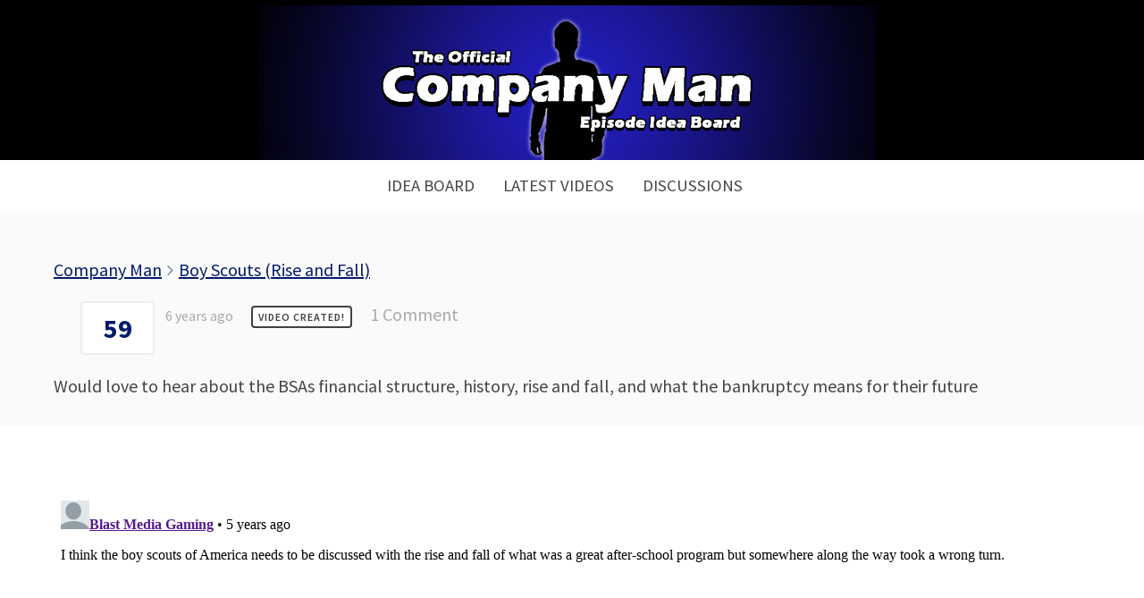

--- FILE ---
content_type: text/html
request_url: https://companymanideas.com/idea/boy-scouts-rise-and-fall/
body_size: 8953
content:
<!DOCTYPE html>
<!--[if IE 8]>
<html class="ie8" lang="en-US">
<![endif]-->
<!--[if !(IE 8) ]><!-->
<html lang="en-US">
<!--<![endif]-->
<head>
<meta charset="UTF-8">
<meta name="viewport" content="width=device-width, initial-scale=1">
<link rel="profile" href="https://gmpg.org/xfn/11">
<link rel="pingback" href="https://companymanideas.com/xmlrpc.php">
<!--[if lt IE 9]>
<script src="https://companymanideas.com/wp-content/themes/write/js/html5shiv.js"></script>
<![endif]-->
<title>Boy Scouts (Rise and Fall) &#8211; Episode Idea Board</title>
<style>
#wpadminbar #wp-admin-bar-p404_free_top_button .ab-icon:before {
content: "\f103";
color:red;
top: 2px;
}
</style>
<meta name='robots' content='max-image-preview:large' />
<link rel='dns-prefetch' href='//fonts.googleapis.com' />
<link rel="alternate" type="application/rss+xml" title="Episode Idea Board &raquo; Feed" href="https://companymanideas.com/feed/" />
<link rel="alternate" type="application/rss+xml" title="Episode Idea Board &raquo; Comments Feed" href="https://companymanideas.com/comments/feed/" />
<link rel="alternate" type="application/rss+xml" title="Episode Idea Board &raquo; Boy Scouts (Rise and Fall) Comments Feed" href="https://companymanideas.com/idea/boy-scouts-rise-and-fall/feed/" />
<!-- <link rel='stylesheet' id='wp-block-library-css' href='https://companymanideas.com/wp-includes/css/dist/block-library/style.min.css?ver=6.6.4' type='text/css' media='all' /> -->
<link rel="stylesheet" type="text/css" href="//companymanideas.com/wp-content/cache/wpfc-minified/2mwx6xn9/a8jfh.css" media="all"/>
<style id='classic-theme-styles-inline-css' type='text/css'>
/*! This file is auto-generated */
.wp-block-button__link{color:#fff;background-color:#32373c;border-radius:9999px;box-shadow:none;text-decoration:none;padding:calc(.667em + 2px) calc(1.333em + 2px);font-size:1.125em}.wp-block-file__button{background:#32373c;color:#fff;text-decoration:none}
</style>
<style id='global-styles-inline-css' type='text/css'>
:root{--wp--preset--aspect-ratio--square: 1;--wp--preset--aspect-ratio--4-3: 4/3;--wp--preset--aspect-ratio--3-4: 3/4;--wp--preset--aspect-ratio--3-2: 3/2;--wp--preset--aspect-ratio--2-3: 2/3;--wp--preset--aspect-ratio--16-9: 16/9;--wp--preset--aspect-ratio--9-16: 9/16;--wp--preset--color--black: #000000;--wp--preset--color--cyan-bluish-gray: #abb8c3;--wp--preset--color--white: #ffffff;--wp--preset--color--pale-pink: #f78da7;--wp--preset--color--vivid-red: #cf2e2e;--wp--preset--color--luminous-vivid-orange: #ff6900;--wp--preset--color--luminous-vivid-amber: #fcb900;--wp--preset--color--light-green-cyan: #7bdcb5;--wp--preset--color--vivid-green-cyan: #00d084;--wp--preset--color--pale-cyan-blue: #8ed1fc;--wp--preset--color--vivid-cyan-blue: #0693e3;--wp--preset--color--vivid-purple: #9b51e0;--wp--preset--gradient--vivid-cyan-blue-to-vivid-purple: linear-gradient(135deg,rgba(6,147,227,1) 0%,rgb(155,81,224) 100%);--wp--preset--gradient--light-green-cyan-to-vivid-green-cyan: linear-gradient(135deg,rgb(122,220,180) 0%,rgb(0,208,130) 100%);--wp--preset--gradient--luminous-vivid-amber-to-luminous-vivid-orange: linear-gradient(135deg,rgba(252,185,0,1) 0%,rgba(255,105,0,1) 100%);--wp--preset--gradient--luminous-vivid-orange-to-vivid-red: linear-gradient(135deg,rgba(255,105,0,1) 0%,rgb(207,46,46) 100%);--wp--preset--gradient--very-light-gray-to-cyan-bluish-gray: linear-gradient(135deg,rgb(238,238,238) 0%,rgb(169,184,195) 100%);--wp--preset--gradient--cool-to-warm-spectrum: linear-gradient(135deg,rgb(74,234,220) 0%,rgb(151,120,209) 20%,rgb(207,42,186) 40%,rgb(238,44,130) 60%,rgb(251,105,98) 80%,rgb(254,248,76) 100%);--wp--preset--gradient--blush-light-purple: linear-gradient(135deg,rgb(255,206,236) 0%,rgb(152,150,240) 100%);--wp--preset--gradient--blush-bordeaux: linear-gradient(135deg,rgb(254,205,165) 0%,rgb(254,45,45) 50%,rgb(107,0,62) 100%);--wp--preset--gradient--luminous-dusk: linear-gradient(135deg,rgb(255,203,112) 0%,rgb(199,81,192) 50%,rgb(65,88,208) 100%);--wp--preset--gradient--pale-ocean: linear-gradient(135deg,rgb(255,245,203) 0%,rgb(182,227,212) 50%,rgb(51,167,181) 100%);--wp--preset--gradient--electric-grass: linear-gradient(135deg,rgb(202,248,128) 0%,rgb(113,206,126) 100%);--wp--preset--gradient--midnight: linear-gradient(135deg,rgb(2,3,129) 0%,rgb(40,116,252) 100%);--wp--preset--font-size--small: 13px;--wp--preset--font-size--medium: 20px;--wp--preset--font-size--large: 36px;--wp--preset--font-size--x-large: 42px;--wp--preset--spacing--20: 0.44rem;--wp--preset--spacing--30: 0.67rem;--wp--preset--spacing--40: 1rem;--wp--preset--spacing--50: 1.5rem;--wp--preset--spacing--60: 2.25rem;--wp--preset--spacing--70: 3.38rem;--wp--preset--spacing--80: 5.06rem;--wp--preset--shadow--natural: 6px 6px 9px rgba(0, 0, 0, 0.2);--wp--preset--shadow--deep: 12px 12px 50px rgba(0, 0, 0, 0.4);--wp--preset--shadow--sharp: 6px 6px 0px rgba(0, 0, 0, 0.2);--wp--preset--shadow--outlined: 6px 6px 0px -3px rgba(255, 255, 255, 1), 6px 6px rgba(0, 0, 0, 1);--wp--preset--shadow--crisp: 6px 6px 0px rgba(0, 0, 0, 1);}:where(.is-layout-flex){gap: 0.5em;}:where(.is-layout-grid){gap: 0.5em;}body .is-layout-flex{display: flex;}.is-layout-flex{flex-wrap: wrap;align-items: center;}.is-layout-flex > :is(*, div){margin: 0;}body .is-layout-grid{display: grid;}.is-layout-grid > :is(*, div){margin: 0;}:where(.wp-block-columns.is-layout-flex){gap: 2em;}:where(.wp-block-columns.is-layout-grid){gap: 2em;}:where(.wp-block-post-template.is-layout-flex){gap: 1.25em;}:where(.wp-block-post-template.is-layout-grid){gap: 1.25em;}.has-black-color{color: var(--wp--preset--color--black) !important;}.has-cyan-bluish-gray-color{color: var(--wp--preset--color--cyan-bluish-gray) !important;}.has-white-color{color: var(--wp--preset--color--white) !important;}.has-pale-pink-color{color: var(--wp--preset--color--pale-pink) !important;}.has-vivid-red-color{color: var(--wp--preset--color--vivid-red) !important;}.has-luminous-vivid-orange-color{color: var(--wp--preset--color--luminous-vivid-orange) !important;}.has-luminous-vivid-amber-color{color: var(--wp--preset--color--luminous-vivid-amber) !important;}.has-light-green-cyan-color{color: var(--wp--preset--color--light-green-cyan) !important;}.has-vivid-green-cyan-color{color: var(--wp--preset--color--vivid-green-cyan) !important;}.has-pale-cyan-blue-color{color: var(--wp--preset--color--pale-cyan-blue) !important;}.has-vivid-cyan-blue-color{color: var(--wp--preset--color--vivid-cyan-blue) !important;}.has-vivid-purple-color{color: var(--wp--preset--color--vivid-purple) !important;}.has-black-background-color{background-color: var(--wp--preset--color--black) !important;}.has-cyan-bluish-gray-background-color{background-color: var(--wp--preset--color--cyan-bluish-gray) !important;}.has-white-background-color{background-color: var(--wp--preset--color--white) !important;}.has-pale-pink-background-color{background-color: var(--wp--preset--color--pale-pink) !important;}.has-vivid-red-background-color{background-color: var(--wp--preset--color--vivid-red) !important;}.has-luminous-vivid-orange-background-color{background-color: var(--wp--preset--color--luminous-vivid-orange) !important;}.has-luminous-vivid-amber-background-color{background-color: var(--wp--preset--color--luminous-vivid-amber) !important;}.has-light-green-cyan-background-color{background-color: var(--wp--preset--color--light-green-cyan) !important;}.has-vivid-green-cyan-background-color{background-color: var(--wp--preset--color--vivid-green-cyan) !important;}.has-pale-cyan-blue-background-color{background-color: var(--wp--preset--color--pale-cyan-blue) !important;}.has-vivid-cyan-blue-background-color{background-color: var(--wp--preset--color--vivid-cyan-blue) !important;}.has-vivid-purple-background-color{background-color: var(--wp--preset--color--vivid-purple) !important;}.has-black-border-color{border-color: var(--wp--preset--color--black) !important;}.has-cyan-bluish-gray-border-color{border-color: var(--wp--preset--color--cyan-bluish-gray) !important;}.has-white-border-color{border-color: var(--wp--preset--color--white) !important;}.has-pale-pink-border-color{border-color: var(--wp--preset--color--pale-pink) !important;}.has-vivid-red-border-color{border-color: var(--wp--preset--color--vivid-red) !important;}.has-luminous-vivid-orange-border-color{border-color: var(--wp--preset--color--luminous-vivid-orange) !important;}.has-luminous-vivid-amber-border-color{border-color: var(--wp--preset--color--luminous-vivid-amber) !important;}.has-light-green-cyan-border-color{border-color: var(--wp--preset--color--light-green-cyan) !important;}.has-vivid-green-cyan-border-color{border-color: var(--wp--preset--color--vivid-green-cyan) !important;}.has-pale-cyan-blue-border-color{border-color: var(--wp--preset--color--pale-cyan-blue) !important;}.has-vivid-cyan-blue-border-color{border-color: var(--wp--preset--color--vivid-cyan-blue) !important;}.has-vivid-purple-border-color{border-color: var(--wp--preset--color--vivid-purple) !important;}.has-vivid-cyan-blue-to-vivid-purple-gradient-background{background: var(--wp--preset--gradient--vivid-cyan-blue-to-vivid-purple) !important;}.has-light-green-cyan-to-vivid-green-cyan-gradient-background{background: var(--wp--preset--gradient--light-green-cyan-to-vivid-green-cyan) !important;}.has-luminous-vivid-amber-to-luminous-vivid-orange-gradient-background{background: var(--wp--preset--gradient--luminous-vivid-amber-to-luminous-vivid-orange) !important;}.has-luminous-vivid-orange-to-vivid-red-gradient-background{background: var(--wp--preset--gradient--luminous-vivid-orange-to-vivid-red) !important;}.has-very-light-gray-to-cyan-bluish-gray-gradient-background{background: var(--wp--preset--gradient--very-light-gray-to-cyan-bluish-gray) !important;}.has-cool-to-warm-spectrum-gradient-background{background: var(--wp--preset--gradient--cool-to-warm-spectrum) !important;}.has-blush-light-purple-gradient-background{background: var(--wp--preset--gradient--blush-light-purple) !important;}.has-blush-bordeaux-gradient-background{background: var(--wp--preset--gradient--blush-bordeaux) !important;}.has-luminous-dusk-gradient-background{background: var(--wp--preset--gradient--luminous-dusk) !important;}.has-pale-ocean-gradient-background{background: var(--wp--preset--gradient--pale-ocean) !important;}.has-electric-grass-gradient-background{background: var(--wp--preset--gradient--electric-grass) !important;}.has-midnight-gradient-background{background: var(--wp--preset--gradient--midnight) !important;}.has-small-font-size{font-size: var(--wp--preset--font-size--small) !important;}.has-medium-font-size{font-size: var(--wp--preset--font-size--medium) !important;}.has-large-font-size{font-size: var(--wp--preset--font-size--large) !important;}.has-x-large-font-size{font-size: var(--wp--preset--font-size--x-large) !important;}
:where(.wp-block-post-template.is-layout-flex){gap: 1.25em;}:where(.wp-block-post-template.is-layout-grid){gap: 1.25em;}
:where(.wp-block-columns.is-layout-flex){gap: 2em;}:where(.wp-block-columns.is-layout-grid){gap: 2em;}
:root :where(.wp-block-pullquote){font-size: 1.5em;line-height: 1.6;}
</style>
<!-- <link rel='stylesheet' id='custom-frontend-style-ideapush-css' href='https://companymanideas.com/wp-content/plugins/ideapush/inc/css/frontendstyle.css?ver=4.42' type='text/css' media='all' /> -->
<!-- <link rel='stylesheet' id='font-awesome-css' href='https://companymanideas.com/wp-content/plugins/ideapush/inc/css/font-awesome.min.css?ver=6.6.4' type='text/css' media='all' /> -->
<link rel="stylesheet" type="text/css" href="//companymanideas.com/wp-content/cache/wpfc-minified/eicmh2q6/a8jfh.css" media="all"/>
<link rel='stylesheet' id='write-font-css' href='//fonts.googleapis.com/css?family=Gentium+Basic%3A700%7CFira+Sans%3A500%7CSource+Sans+Pro%3A400%2C400italic%2C600%2C700&#038;subset=latin%2Clatin-ext' type='text/css' media='all' />
<!-- <link rel='stylesheet' id='write-genericons-css' href='https://companymanideas.com/wp-content/themes/write/genericons/genericons.css?ver=3.3' type='text/css' media='all' /> -->
<!-- <link rel='stylesheet' id='write-normalize-css' href='https://companymanideas.com/wp-content/themes/write/css/normalize.css?ver=3.0.2' type='text/css' media='all' /> -->
<!-- <link rel='stylesheet' id='write-style-css' href='https://companymanideas.com/wp-content/themes/write/style.css?ver=1.1.0' type='text/css' media='all' /> -->
<link rel="stylesheet" type="text/css" href="//companymanideas.com/wp-content/cache/wpfc-minified/l999veeu/a8jfh.css" media="all"/>
<!--[if IE 8]>
<link rel='stylesheet' id='write-non-responsive-css' href='https://companymanideas.com/wp-content/themes/write/css/non-responsive.css' type='text/css' media='all' />
<![endif]-->
<!-- <link rel='stylesheet' id='wpdreams-asl-basic-css' href='https://companymanideas.com/wp-content/plugins/ajax-search-lite/css/style.basic.css?ver=4.12.4' type='text/css' media='all' /> -->
<!-- <link rel='stylesheet' id='wpdreams-asl-instance-css' href='https://companymanideas.com/wp-content/plugins/ajax-search-lite/css/style-curvy-blue.css?ver=4.12.4' type='text/css' media='all' /> -->
<!-- <link rel='stylesheet' id='__EPYT__style-css' href='https://companymanideas.com/wp-content/plugins/youtube-embed-plus/styles/ytprefs.min.css?ver=14.2.1.2' type='text/css' media='all' /> -->
<link rel="stylesheet" type="text/css" href="//companymanideas.com/wp-content/cache/wpfc-minified/e4roj488/a8jfh.css" media="all"/>
<style id='__EPYT__style-inline-css' type='text/css'>
.epyt-gallery-thumb {
width: 33.333%;
}
</style>
<script type="7d725ee5454fe04582127851-text/javascript" src="https://companymanideas.com/wp-includes/js/jquery/jquery.min.js?ver=3.7.1" id="jquery-core-js"></script>
<script type="7d725ee5454fe04582127851-text/javascript" src="https://companymanideas.com/wp-includes/js/jquery/jquery-migrate.min.js?ver=3.4.1" id="jquery-migrate-js"></script>
<script type="7d725ee5454fe04582127851-text/javascript" id="custom-frontend-script-ideapush-js-extra">
/* <![CDATA[ */
var get_new_ideas = {"ajaxurl":"https:\/\/companymanideas.com\/wp-admin\/admin-ajax.php"};
var submit_vote = {"ajaxurl":"https:\/\/companymanideas.com\/wp-admin\/admin-ajax.php"};
var create_user = {"ajaxurl":"https:\/\/companymanideas.com\/wp-admin\/admin-ajax.php"};
var header_render = {"ajaxurl":"https:\/\/companymanideas.com\/wp-admin\/admin-ajax.php"};
var form_render = {"ajaxurl":"https:\/\/companymanideas.com\/wp-admin\/admin-ajax.php"};
var create_idea = {"ajaxurl":"https:\/\/companymanideas.com\/wp-admin\/admin-ajax.php"};
var delete_idea = {"ajaxurl":"https:\/\/companymanideas.com\/wp-admin\/admin-ajax.php"};
var change_status = {"ajaxurl":"https:\/\/companymanideas.com\/wp-admin\/admin-ajax.php"};
var update_vote_counter = {"ajaxurl":"https:\/\/companymanideas.com\/wp-admin\/admin-ajax.php"};
var below_title_header = {"ajaxurl":"https:\/\/companymanideas.com\/wp-admin\/admin-ajax.php"};
var is_person_able_to_add_tag = {"ajaxurl":"https:\/\/companymanideas.com\/wp-admin\/admin-ajax.php"};
var update_user_profile = {"ajaxurl":"https:\/\/companymanideas.com\/wp-admin\/admin-ajax.php"};
/* ]]> */
</script>
<script type="7d725ee5454fe04582127851-text/javascript" src="https://companymanideas.com/wp-content/plugins/ideapush/inc/js/frontendscript.js?ver=4.42" id="custom-frontend-script-ideapush-js"></script>
<script type="7d725ee5454fe04582127851-text/javascript" src="https://companymanideas.com/wp-content/plugins/ideapush/inc/js/scrollreveal.min.js?ver=6.6.4" id="scroll-reveal-js"></script>
<script type="7d725ee5454fe04582127851-text/javascript" src="https://companymanideas.com/wp-content/plugins/ideapush/inc/js/readmore.min.js?ver=6.6.4" id="read-more-js"></script>
<script type="7d725ee5454fe04582127851-text/javascript" src="https://companymanideas.com/wp-content/plugins/the-preloader/js/preloader-script.js" id="wptime-plugin-preloader-script-js"></script>
<script type="7d725ee5454fe04582127851-text/javascript" id="__ytprefs__-js-extra">
/* <![CDATA[ */
var _EPYT_ = {"ajaxurl":"https:\/\/companymanideas.com\/wp-admin\/admin-ajax.php","security":"d9a43e25d6","gallery_scrolloffset":"20","eppathtoscripts":"https:\/\/companymanideas.com\/wp-content\/plugins\/youtube-embed-plus\/scripts\/","eppath":"https:\/\/companymanideas.com\/wp-content\/plugins\/youtube-embed-plus\/","epresponsiveselector":"[\"iframe.__youtube_prefs_widget__\"]","epdovol":"1","version":"14.2.1.2","evselector":"iframe.__youtube_prefs__[src], iframe[src*=\"youtube.com\/embed\/\"], iframe[src*=\"youtube-nocookie.com\/embed\/\"]","ajax_compat":"","maxres_facade":"eager","ytapi_load":"light","pause_others":"","stopMobileBuffer":"1","facade_mode":"","not_live_on_channel":"","vi_active":"","vi_js_posttypes":[]};
/* ]]> */
</script>
<script type="7d725ee5454fe04582127851-text/javascript" src="https://companymanideas.com/wp-content/plugins/youtube-embed-plus/scripts/ytprefs.min.js?ver=14.2.1.2" id="__ytprefs__-js"></script>
<link rel="https://api.w.org/" href="https://companymanideas.com/wp-json/" /><link rel="EditURI" type="application/rsd+xml" title="RSD" href="https://companymanideas.com/xmlrpc.php?rsd" />
<meta name="generator" content="WordPress 6.6.4" />
<link rel="canonical" href="https://companymanideas.com/idea/boy-scouts-rise-and-fall/" />
<link rel='shortlink' href='https://companymanideas.com/?p=10299' />
<link rel="alternate" title="oEmbed (JSON)" type="application/json+oembed" href="https://companymanideas.com/wp-json/oembed/1.0/embed?url=https%3A%2F%2Fcompanymanideas.com%2Fidea%2Fboy-scouts-rise-and-fall%2F" />
<link rel="alternate" title="oEmbed (XML)" type="text/xml+oembed" href="https://companymanideas.com/wp-json/oembed/1.0/embed?url=https%3A%2F%2Fcompanymanideas.com%2Fidea%2Fboy-scouts-rise-and-fall%2F&#038;format=xml" />
<!-- GA Google Analytics @ https://m0n.co/ga -->
<script type="7d725ee5454fe04582127851-text/javascript">
(function(i,s,o,g,r,a,m){i['GoogleAnalyticsObject']=r;i[r]=i[r]||function(){
(i[r].q=i[r].q||[]).push(arguments)},i[r].l=1*new Date();a=s.createElement(o),
m=s.getElementsByTagName(o)[0];a.async=1;a.src=g;m.parentNode.insertBefore(a,m)
})(window,document,'script','https://www.google-analytics.com/analytics.js','ga');
ga('create', 'UA-96612292-9', 'auto');
ga('send', 'pageview');
</script>
<style type="text/css">
#wptime-plugin-preloader{
position: fixed;
top: 0;
left: 0;
right: 0;
bottom: 0;
background:url(https://companymanideas.com/wp-content/plugins/the-preloader/images/preloader.GIF) no-repeat #FFFFFF 50%;
-moz-background-size:64px 64px;
-o-background-size:64px 64px;
-webkit-background-size:64px 64px;
background-size:64px 64px;
z-index: 99998;
width:100%;
height:100%;
}
</style>
<noscript>
<style type="text/css">
#wptime-plugin-preloader{
display:none !important;
}
</style>
</noscript>
<style type="text/css">
/* Fonts */
body {
font-family: 'Source Sans Pro', serif;
}
@media screen and (max-width: 782px) {
}
h1, h2, h3, h4, h5, h6 {
font-family: 'Fira Sans', serif;
font-weight: 500;
}
/* Colors */
.entry-content a, .page-content a, .author-description a, .comment-content a, .post-navigation a {
color: #031b69;
}
a:hover {
color: #000823;
}
/* Logo */
.site-logo {
}
</style>
<style type="text/css" id="write-custom-css">
.main-navigation{
margin-top:0;
}
.current_page_item{font-weight:bold;}
.site{max-width:none;margin:0;padding:0;background:white;}
.content{max-width:1900px;}
.ideapush-container{width:99%;}
.entry-content{padding-left:60px;padding-right:60px;}
.site-branding{background:black;}
button{text-shadow:none;}
button:hover{background-color:black !important;}
.submit-new-idea{font-size:25px !important;}
.completed{background-color:#d4f0fc !important;}
.completed .idea-vote-container{border-color:#96dfff;margin-left:30px;}
.approved{background-color:#e8f9ec !important;}
.approved .idea-vote-container{border-color:#aff7c0;margin-left:30px;}
.reviewed{background-color:#fffcef !important;}
.reviewed .idea-vote-container{border-color:#f9ebb1;margin-left:30px;}
.idea-vote-container{margin-left:30px;width:65px;border-color:#eee;background-color:white;}
.idea-item-right{width:calc(100% - 100px);}
.idea-vote-number{font-weight:bold;font-size:30px;color:#031b69;}
.ideapush-container-idea-header{border-color:#031b69;border-bottom:3px solid;}
.idea-item{border-bottom:2px solid #eee;box-shadow: 1px 3px 14px 0px #eee;background-color:#fefefe;}
.entry-content{background-color:#fafafa;padding-top:50px;}
.site-header{margin-bottom:0;}
.content-area{margin-top:0;}
.ideapush-form-inner, .ideapush-leader-board-inner{background-color:#fff;border:0;margin-top:50px;padding:40px;}
button{height:80px;border-radius:5px !important;}
.site-footer,.footer-area{padding-top:0px;border:0;margin-top:0;}
.site-content{padding-bottom:0px;}
.idea-item-content-container{
padding-right:5%;
}
/*MOBILE*/
@media screen and (max-width: 782px){
.idea-item-content-container{
padding-right:5%;
padding-left:5%;
}
.ideapush-container{width:99%;}
.entry-content{padding-left:22px;padding-right:22px;}
.idea-item-right-inner,.idea-item-left,.dynamic-idea-listing,.idea-item,.ideapush-idea-filter{text-align:center !important;width:100% !important;}
.idea-vote-number{font-size:30px;font-weight:bold;}
.idea-item-status{margin-left:0 !important;display:block !important;}
.idea-title{margin:0 !important;display:block !important;font-size:31px !important;}
.idea-vote-container{width:auto;margin-right:30px;float:none;display:block;}
.idea-item-right{width:100%;float:none;display:block;}
.idea-item-left{display:block;float:none;margin-bottom:15px;}
.idea-item-right-inner{padding:0;}
.idea-item{padding-bottom:20px;}
}
.entry-header{display:none;}	</style>
<link rel="preconnect" href="https://fonts.gstatic.com" crossorigin />
<link rel="preload" as="style" href="//fonts.googleapis.com/css?family=Open+Sans&display=swap" />
<link rel="stylesheet" href="//fonts.googleapis.com/css?family=Open+Sans&display=swap" media="all" />
<style type="text/css" id="custom-background-css">
body.custom-background { background-color: #000000; }
</style>
<style>
div[id*='ajaxsearchlitesettings'].searchsettings .asl_option_inner label {
font-size: 0px !important;
color: rgba(0, 0, 0, 0);
}
div[id*='ajaxsearchlitesettings'].searchsettings .asl_option_inner label:after {
font-size: 11px !important;
position: absolute;
top: 0;
left: 0;
z-index: 1;
}
.asl_w_container {
width: 100%;
margin: 0px 0px 0px 0px;
min-width: 200px;
}
div[id*='ajaxsearchlite'].asl_m {
width: 100%;
}
div[id*='ajaxsearchliteres'].wpdreams_asl_results div.resdrg span.highlighted {
font-weight: bold;
color: rgba(217, 49, 43, 1);
background-color: rgba(238, 238, 238, 1);
}
div[id*='ajaxsearchliteres'].wpdreams_asl_results .results img.asl_image {
width: 70px;
height: 70px;
object-fit: cover;
}
div.asl_r .results {
max-height: none;
}
div.asl_r.asl_w.vertical .results .item::after {
display: block;
position: absolute;
bottom: 0;
content: '';
height: 1px;
width: 100%;
background: #D8D8D8;
}
div.asl_r.asl_w.vertical .results .item.asl_last_item::after {
display: none;
}
.asl_image{display:none;}
.asl_content{padding:20px !important;}
div.asl_r .results .item .asl_content h3 a,div.asl_r .results .item .asl_content h3 a:hover{font-size:20px;font-weight:bold;padding:20px 20px 0px 0px;
div.asl_r.vertical{
box-shadow:0 0 10px -1px rgba(0,0,0,.4);
}			            </style>
<link rel="icon" href="https://companymanideas.com/wp-content/uploads/2019/03/cropped-companyman-32x32.jpeg" sizes="32x32" />
<link rel="icon" href="https://companymanideas.com/wp-content/uploads/2019/03/cropped-companyman-192x192.jpeg" sizes="192x192" />
<link rel="apple-touch-icon" href="https://companymanideas.com/wp-content/uploads/2019/03/cropped-companyman-180x180.jpeg" />
<meta name="msapplication-TileImage" content="https://companymanideas.com/wp-content/uploads/2019/03/cropped-companyman-270x270.jpeg" />
</head>
<body class="idea-template-default single single-idea postid-10299 custom-background header-center footer-center no-search has-avatars footer-0">
<div id="wptime-plugin-preloader"></div>
<div class="site-wrapper">
<div id="page" class="hfeed site">
<a class="skip-link screen-reader-text" href="#content">Skip to content</a>
<header id="masthead" class="site-header" role="banner">
<div class="site-top">
<div class="site-branding">
<h1 class="site-logo"><a href="https://companymanideas.com/" rel="home">	<img alt="Episode Idea Board" src="https://companymanideas.com/wp-content/uploads/2019/04/companyman.jpg" width="690" />
</a></h1>
</div>
<nav id="site-navigation" class="main-navigation" role="navigation">
<div class="menu-toggle">Menu</div>
<div class="main-navigation-content">
<div class="menu-menu-container"><ul id="menu-menu" class="menu"><li id="menu-item-1194" class="menu-item menu-item-type-post_type menu-item-object-page menu-item-home menu-item-1194"><a href="https://companymanideas.com/">Idea Board</a></li>
<li id="menu-item-1193" class="menu-item menu-item-type-post_type menu-item-object-page menu-item-1193"><a href="https://companymanideas.com/latest-videos/">Latest Videos</a></li>
<li id="menu-item-3676" class="menu-item menu-item-type-custom menu-item-object-custom menu-item-3676"><a href="https://disqus.com/home/forums/companyman/">Discussions</a></li>
</ul></div>									</div>
</nav>
</div>
</header><!-- #masthead -->
<div id="content" class="site-content">
<div id="primary" class="content-area">
<main id="main" class="site-main" role="main">
<article id="post-10299" class="post-10299 idea type-idea status-publish hentry boards-company-man status-completed">
<header class="entry-header">
<div class="post-meta">
</div>
<h1 class="entry-title">Boy Scouts (Rise and Fall)</h1>
</header>
<div class="entry-content">
<div style="margin-bottom: 20px;" class="ideapush-container" data="10299"><style>
.ideapush-container i, .ideapush-container a, .ideapush-container .idea-item-tag:hover, .ideapush-container .idea-item-file:hover, .single-idea .close-button
{color: #031b69;}
.submit-new-idea,.submit-new-idea:hover,.submit-new-idea:focus, .single-idea .ui-button, .single-idea .ui-button:hover, .single-idea .ui-button:focus, .admin-star-outer
{background: #031b69;}
.ideapush-container .idea-item-tag:hover, .ideapush-container .idea-item-file:hover, .single-idea .ui-button, .single-idea .ui-button:hover, .single-idea .ui-button:focus, .single-idea .close-button
{border-color: #031b69;}
.alertify .cancel
{color: #031b69 !important;}
.alertify .ok, .alertify .cancel
{border-color: #031b69 !important;}
.alertify .ok
{background-color: #031b69 !important;}
</style><div class="idea-item-breadcrumbs"><a href="https://companymanideas.com/">Company Man</a> <i class="fa fa-angle-right breadcrumb-divider" aria-hidden="true"></i>
<a href="#">Boy Scouts (Rise and Fall)</a></div><div class="idea-item-left"><div class="idea-vote-container" data="10299"><span class="idea-vote-number">59</span></div></div><div class="idea-item-right"><div class="idea-item-right-inner"><div class="idea-item-meta"><span class="idea-item-date">6 years ago</span><span class="status-container"><span class="idea-item-status idea-item-status-completed">Video Created!</span></span><a class="idea-item-comments no-comments-idea" href="?showing=undefined&#038;status=undefined&#038;tag=All#disqus_thread"><i class="fa fa-comment-o comments-icon" aria-hidden="true"></i></a></div><div class="idea-item-additional-meta"></div></div></div></div><div style="display: none;" id="dialog-login-to-vote" data="Please enter your name and email to vote"></div><div style="display: none;" id="dialog-login-to-vote-required" data="Please ensure all fields are completed and a valid email is entered."></div><div style="display: none;" id="dialog-idea-delete" data="Are you sure you want to delete this idea?"></div><div style="display: none;" id="dialog-idea-deleted" data="The idea has been added to the trash but not permanently deleted."></div><div style="display: none;" id="dialog-no-vote" data="You have reached your daily vote limit or voting has been disabled on this board."></div><div style="display: none;" id="dialog-edit-idea-heading" data="Edit Idea"></div><div style="display: none;" id="dialog-idea-edited" data="The idea has been updated."></div><div style="display: none;" id="dialog-idea-duplicate" data="Please search for and select the original idea. Once you click submit the duplicate idea will be given a duplicate status and no more votes will be allowed for this idea and votes given to this idea will be transferred to the original idea where appropriate. The author of this duplicate idea will be notified of this status change if notifications are enabled in the plugin settings."></div><div style="display: none;" id="dialog-idea-duplicate-success" data="Idea successfully marked as duplicate"></div><p>Would love to hear about the BSAs financial structure, history, rise and fall, and what the bankruptcy means for their future</p>
</div>
</article>
</main>
</div><!-- #primary -->
<div style="padding-left:60px;padding-right:60px;">
<div id="disqus_thread"></div>
<script type="7d725ee5454fe04582127851-text/javascript">
/**
*  RECOMMENDED CONFIGURATION VARIABLES: EDIT AND UNCOMMENT THE SECTION BELOW TO INSERT DYNAMIC VALUES FROM YOUR PLATFORM OR CMS.
*  LEARN WHY DEFINING THESE VARIABLES IS IMPORTANT: https://disqus.com/admin/universalcode/#configuration-variables
*/
/*
var disqus_config = function () {
this.page.url = PAGE_URL;  // Replace PAGE_URL with your page's canonical URL variable
this.page.identifier = PAGE_IDENTIFIER; // Replace PAGE_IDENTIFIER with your page's unique identifier variable
};
*/
(function() {  // DON'T EDIT BELOW THIS LINE
var d = document, s = d.createElement('script');
s.src = '//companyman.disqus.com/embed.js';
s.setAttribute('data-timestamp', +new Date());
(d.head || d.body).appendChild(s);
})();
</script>
<noscript>Please enable JavaScript to view the <a href="http://disqus.com/?ref_noscript">comments powered by Disqus.</a></noscript>
</div>

</div><!-- #content -->
<footer id="colophon" class="site-footer" role="contentinfo">
<div class="site-bottom">
<div class="footer-link">
<nav id="footer-navigation" class="footer-navigation" role="navigation">
<div class="menu-menu-container"><ul id="menu-menu-1" class="menu"><li class="menu-item menu-item-type-post_type menu-item-object-page menu-item-home menu-item-1194"><a href="https://companymanideas.com/">Idea Board</a></li>
<li class="menu-item menu-item-type-post_type menu-item-object-page menu-item-1193"><a href="https://companymanideas.com/latest-videos/">Latest Videos</a></li>
<li class="menu-item menu-item-type-custom menu-item-object-custom menu-item-3676"><a href="https://disqus.com/home/forums/companyman/">Discussions</a></li>
</ul></div>				</nav>
</div>
</div>
</footer><!-- #colophon -->
</div><!-- #page -->
</div><!-- .site-wrapper -->
<script type="7d725ee5454fe04582127851-text/javascript" src="https://companymanideas.com/wp-content/plugins/ideapush/inc/js/alertify.js" id="alertify-js"></script>
<script type="7d725ee5454fe04582127851-text/javascript" src="https://companymanideas.com/wp-includes/js/jquery/ui/core.min.js?ver=1.13.3" id="jquery-ui-core-js"></script>
<script type="7d725ee5454fe04582127851-text/javascript" src="https://companymanideas.com/wp-includes/js/jquery/ui/mouse.min.js?ver=1.13.3" id="jquery-ui-mouse-js"></script>
<script type="7d725ee5454fe04582127851-text/javascript" src="https://companymanideas.com/wp-includes/js/jquery/ui/resizable.min.js?ver=1.13.3" id="jquery-ui-resizable-js"></script>
<script type="7d725ee5454fe04582127851-text/javascript" src="https://companymanideas.com/wp-includes/js/jquery/ui/draggable.min.js?ver=1.13.3" id="jquery-ui-draggable-js"></script>
<script type="7d725ee5454fe04582127851-text/javascript" src="https://companymanideas.com/wp-includes/js/jquery/ui/controlgroup.min.js?ver=1.13.3" id="jquery-ui-controlgroup-js"></script>
<script type="7d725ee5454fe04582127851-text/javascript" src="https://companymanideas.com/wp-includes/js/jquery/ui/checkboxradio.min.js?ver=1.13.3" id="jquery-ui-checkboxradio-js"></script>
<script type="7d725ee5454fe04582127851-text/javascript" src="https://companymanideas.com/wp-includes/js/jquery/ui/button.min.js?ver=1.13.3" id="jquery-ui-button-js"></script>
<script type="7d725ee5454fe04582127851-text/javascript" src="https://companymanideas.com/wp-includes/js/jquery/ui/dialog.min.js?ver=1.13.3" id="jquery-ui-dialog-js"></script>
<script type="7d725ee5454fe04582127851-text/javascript" src="https://companymanideas.com/wp-content/themes/write/js/navigation.js?ver=20150120" id="write-navigation-js"></script>
<script type="7d725ee5454fe04582127851-text/javascript" src="https://companymanideas.com/wp-content/themes/write/js/skip-link-focus-fix.js?ver=20150120" id="write-skip-link-focus-fix-js"></script>
<script type="7d725ee5454fe04582127851-text/javascript" src="https://companymanideas.com/wp-includes/js/comment-reply.min.js?ver=6.6.4" id="comment-reply-js" async="async" data-wp-strategy="async"></script>
<script type="7d725ee5454fe04582127851-text/javascript" id="wd-asl-ajaxsearchlite-js-before">
/* <![CDATA[ */
window.ASL = typeof window.ASL !== 'undefined' ? window.ASL : {}; window.ASL.wp_rocket_exception = "DOMContentLoaded"; window.ASL.ajaxurl = "https:\/\/companymanideas.com\/wp-admin\/admin-ajax.php"; window.ASL.backend_ajaxurl = "https:\/\/companymanideas.com\/wp-admin\/admin-ajax.php"; window.ASL.js_scope = "jQuery"; window.ASL.asl_url = "https:\/\/companymanideas.com\/wp-content\/plugins\/ajax-search-lite\/"; window.ASL.detect_ajax = 1; window.ASL.media_query = 4766; window.ASL.version = 4766; window.ASL.pageHTML = ""; window.ASL.additional_scripts = [{"handle":"wd-asl-ajaxsearchlite","src":"https:\/\/companymanideas.com\/wp-content\/plugins\/ajax-search-lite\/js\/min\/plugin\/optimized\/asl-prereq.js","prereq":[]},{"handle":"wd-asl-ajaxsearchlite-core","src":"https:\/\/companymanideas.com\/wp-content\/plugins\/ajax-search-lite\/js\/min\/plugin\/optimized\/asl-core.js","prereq":[]},{"handle":"wd-asl-ajaxsearchlite-vertical","src":"https:\/\/companymanideas.com\/wp-content\/plugins\/ajax-search-lite\/js\/min\/plugin\/optimized\/asl-results-vertical.js","prereq":["wd-asl-ajaxsearchlite"]},{"handle":"wd-asl-ajaxsearchlite-autocomplete","src":"https:\/\/companymanideas.com\/wp-content\/plugins\/ajax-search-lite\/js\/min\/plugin\/optimized\/asl-autocomplete.js","prereq":["wd-asl-ajaxsearchlite"]},{"handle":"wd-asl-ajaxsearchlite-load","src":"https:\/\/companymanideas.com\/wp-content\/plugins\/ajax-search-lite\/js\/min\/plugin\/optimized\/asl-load.js","prereq":["wd-asl-ajaxsearchlite-autocomplete"]}]; window.ASL.script_async_load = false; window.ASL.init_only_in_viewport = true; window.ASL.font_url = "https:\/\/companymanideas.com\/wp-content\/plugins\/ajax-search-lite\/css\/fonts\/icons2.woff2"; window.ASL.css_async = false; window.ASL.highlight = {"enabled":false,"data":[]}; window.ASL.analytics = {"method":0,"tracking_id":"","string":"?ajax_search={asl_term}","event":{"focus":{"active":1,"action":"focus","category":"ASL","label":"Input focus","value":"1"},"search_start":{"active":0,"action":"search_start","category":"ASL","label":"Phrase: {phrase}","value":"1"},"search_end":{"active":1,"action":"search_end","category":"ASL","label":"{phrase} | {results_count}","value":"1"},"magnifier":{"active":1,"action":"magnifier","category":"ASL","label":"Magnifier clicked","value":"1"},"return":{"active":1,"action":"return","category":"ASL","label":"Return button pressed","value":"1"},"facet_change":{"active":0,"action":"facet_change","category":"ASL","label":"{option_label} | {option_value}","value":"1"},"result_click":{"active":1,"action":"result_click","category":"ASL","label":"{result_title} | {result_url}","value":"1"}}};
/* ]]> */
</script>
<script type="7d725ee5454fe04582127851-text/javascript" src="https://companymanideas.com/wp-content/plugins/ajax-search-lite/js/min/plugin/optimized/asl-prereq.js?ver=4766" id="wd-asl-ajaxsearchlite-js"></script>
<script type="7d725ee5454fe04582127851-text/javascript" src="https://companymanideas.com/wp-content/plugins/ajax-search-lite/js/min/plugin/optimized/asl-core.js?ver=4766" id="wd-asl-ajaxsearchlite-core-js"></script>
<script type="7d725ee5454fe04582127851-text/javascript" src="https://companymanideas.com/wp-content/plugins/ajax-search-lite/js/min/plugin/optimized/asl-results-vertical.js?ver=4766" id="wd-asl-ajaxsearchlite-vertical-js"></script>
<script type="7d725ee5454fe04582127851-text/javascript" src="https://companymanideas.com/wp-content/plugins/ajax-search-lite/js/min/plugin/optimized/asl-autocomplete.js?ver=4766" id="wd-asl-ajaxsearchlite-autocomplete-js"></script>
<script type="7d725ee5454fe04582127851-text/javascript" src="https://companymanideas.com/wp-content/plugins/ajax-search-lite/js/min/plugin/optimized/asl-load.js?ver=4766" id="wd-asl-ajaxsearchlite-load-js"></script>
<script type="7d725ee5454fe04582127851-text/javascript" src="https://companymanideas.com/wp-content/plugins/ajax-search-lite/js/min/plugin/optimized/asl-wrapper.js?ver=4766" id="wd-asl-ajaxsearchlite-wrapper-js"></script>
<script type="7d725ee5454fe04582127851-text/javascript" src="https://companymanideas.com/wp-content/plugins/youtube-embed-plus/scripts/fitvids.min.js?ver=14.2.1.2" id="__ytprefsfitvids__-js"></script>
<script id="dsq-count-scr" src="//companyman.disqus.com/count.js" async type="7d725ee5454fe04582127851-text/javascript"></script>
<script src="/cdn-cgi/scripts/7d0fa10a/cloudflare-static/rocket-loader.min.js" data-cf-settings="7d725ee5454fe04582127851-|49" defer></script><script defer src="https://static.cloudflareinsights.com/beacon.min.js/vcd15cbe7772f49c399c6a5babf22c1241717689176015" integrity="sha512-ZpsOmlRQV6y907TI0dKBHq9Md29nnaEIPlkf84rnaERnq6zvWvPUqr2ft8M1aS28oN72PdrCzSjY4U6VaAw1EQ==" data-cf-beacon='{"version":"2024.11.0","token":"76bb3f2a679d4d0fadf7e722b918da28","r":1,"server_timing":{"name":{"cfCacheStatus":true,"cfEdge":true,"cfExtPri":true,"cfL4":true,"cfOrigin":true,"cfSpeedBrain":true},"location_startswith":null}}' crossorigin="anonymous"></script>
</body>
</html><!-- WP Fastest Cache file was created in 0.24247097969055 seconds, on 16-01-26 2:43:40 -->

--- FILE ---
content_type: text/css
request_url: https://companymanideas.com/wp-content/cache/wpfc-minified/eicmh2q6/a8jfh.css
body_size: 10589
content:
.search-match-found {
color: #fff;
background: #e35959;
padding: 3px 6px;
border-radius: 4px;
}
.ideapush-container {
display: table;
width: 100%;
table-layout: fixed;
}
@media screen and (min-width: 1050px) {
.ideapush-container-ideas {
width: 66.6%;
display: inline-block;
vertical-align: top;
}
.ideapush-container-form, .ideapush-container-leaderboard {
width: 33.3%;
display: inline-block !important;
vertical-align: top; }
.ideapush-form-inner, .ideapush-leader-board-inner {
margin-left: 40px;     
}
.create-idea-form-reveal {
display: none;
} }
@media screen and (max-width: 1120px) {
.ideapush-idea-search {
float: inherit;  
}
}
@media screen and (max-width: 1049px) {
.ideapush-container-header {
display:table-header-group;    
}
.ideapush-container-ideas {
display:table-footer-group;   
}
.ideapush-form-inner {
display: none;
}
.ideapush-container-idea-header {
margin-top: 30px;
} 
.leader-board-listing li:nth-of-type(1n+4) {
display: none;
}
.leader-board-listing li:nth-child(3) {
border-bottom-width: 0px ;
padding-bottom: 0px;
}
}
.ideapush-form-inner, .ideapush-leader-board-inner {
background-color: #f3f4f4;
padding: 22px;
border: 1px solid #ededee;
border-radius: 4px;
}
.ideapush-form-idea-description-counter {
display:none;
text-align: right;
}
.too-many-characters-warning {
color: #e35959;
}
.ideapush-container-form input {
width: 100%;
} .tag a {
box-shadow: none !important;
} .file-area {
width: 100%;
position: relative;
}
.file-area input[type=file] {
position: absolute;
width: 100%;
height: 100%;
top: 0;
left: 0;
right: 0;
bottom: 0;
opacity: 0;
cursor: pointer;
}
.file-area .file-dummy {
width: 100%;
padding: 10px;
border: 2px dashed #d6d6d6;
background-color: #fff;
text-align: center;
transition: background 0.3s ease-in-out;
border-radius: 4px;
}
.file-area .file-dummy .success {
display: none;
}
.file-area:hover .file-dummy { }
.file-area input[type=file]:valid + .file-dummy {
border-color: #1abc9c;
}
.file-area input[type=file]:valid + .file-dummy .success {
display: inline-block;
}
.file-area input[type=file]:valid + .file-dummy .default {
display: none;
}
.suggested-idea em, .suggested-idea span {
display: block;
}
.tagsinput input {
font-size: inherit !important;
font-family: inherit !important;
}
.user-profile-image {
width: 50px;
height: 50px;
border-radius: 50%;
margin-right: 10px;
box-shadow: 0px 0px 4px 0px rgba(0,0,0,.2);
vertical-align: middle !important;
object-fit: cover;
}
.idea-item {
display: table;
padding: 40px 0px;
border-bottom: 3px solid #e6e7e8;
width: 100%;
}
.ideapush-container-idea-header{
border-bottom: 3px solid #414042;
}
.idea-vote-container {
display:block;
padding: 9px 7px;
border: 2px solid #bcbec0;
border-radius: 4px;
text-align: center;
}
.idea-vote-number {
font-weight: 300;
font-size: 20px;
display: block;
line-height: normal !important;
}
.idea-vote-container i {
cursor: pointer;
font-size: 20px;
padding: 0px 3px;
display: inline-block;
margin-top: 5px;
}
.ideapush-container a {
text-decoration: none;
box-shadow: none !important;
line-height: initial;
}
.user-profile-name {
font-weight: 300;
}
.ideapush-form-title {
padding-bottom: 15px;
font-weight: 300;
font-size: 24px;
display: block;
padding-right: 10px;
}
.submit-new-idea, .update-user-profile {
font-weight: 300;
border-radius: 4px;
font-size: 16px;
text-transform: unset;
color: #fff;
padding: 12px 20px;
width: 100%;
margin-top: 20px; 
border-width: 0px;
cursor: pointer;
box-sizing: border-box !important;
outline:0;
}
.submit-new-idea:focus, .update-user-profile:focus {
outline:0;
}
.ideapush-container .submit-new-idea i, .ideapush-container .update-user-profile i {
color: #fff;
font-size: 18px;
}
.idea-title {
font-size: 24px;
font-weight: 300;
margin-right: 20px;
}
.idea-read-more {
font-weight: 300;
}
.idea-item-meta {
display: inline-block;
}
.idea-item-content {
display: inline;
word-break: break-word;
}
.idea-item-date {
color: #a7a9ac;
font-weight: 300;  
margin-bottom: 15px;
display: inline-block;
font-size: initial;
}
.idea-author {
font-weight: 300;
}
.idea-author-profile-image {
width: 26px;
height: 26px;
border-radius: 50%;
margin-right: 8px;
box-shadow: 0px 0px 2px 0px rgba(0,0,0,.3);
vertical-align: middle !important;
object-fit: cover;
}
.idea-author-container {
margin-left: 20px;
margin-bottom: 15px;
display: inline-block;
}
.idea-item-status {
text-transform: uppercase;
font-weight: 600;
margin-left: 20px;
font-size: 12px;
border-radius: 4px;
background-color: #fff;
letter-spacing: 1px;
border-width: 2px;
border-style: solid;
margin-bottom: 15px;
display: inline-block;
padding: 3px 6px 3px;
line-height: normal;
}
.idea-item-status-open {
border-color: #4eb5e1;
color: #4eb5e1;
}
.idea-item-status-reviewed {
border-color: #fbbf67;
color: #fbbf67;
}
.idea-item-status-approved {
border-color: #5eb46a;
color: #5eb46a;
}
.idea-item-status-declined {
border-color: #f05d55;  
color: #f05d55;  
}
.idea-item-status-in-progress {
border-color: #a7a9ac; 
color: #a7a9ac; 
}
.idea-item-status-completed {
border-color: #414042;
color: #414042;
}
.idea-item-status-duplicate {
border-color: #e2e0e0;
color: #e2e0e0;
}
.idea-item-comments {
font-weight: 300; 
margin-left: 20px;
text-decoration: none !important;
}
.ideapush-container .no-comments-idea{
color: #a7a9ac; 
display: inline-block;
margin-bottom: 15px;
}
.ideapush-container .no-comments-idea i{
color: #a7a9ac; 
}
.idea-item-comments i {
position: relative;
top: -1px;
}
.idea-item-tags, .idea-item-attachment { display: inline-block;
}
.idea-item-attachment, .idea-item-tags {
margin-right: 15px;
}
.ideapush-container .idea-item-tags i {
color: #a7a9ac;
font-size: 15px;
margin-right: 0px; 
}
.ideapush-container .idea-item-attachment i, .ideapush-container .idea-item-attachment-file i {
color: #a7a9ac;
font-size: 15px;
margin-right: 5px;
}
.ideapush-container .idea-item-custom-fields i {
color: #a7a9ac;
font-size: 15px;
margin-right: 2px;
top: 2px;
position: relative;
}
.ideapush-container .idea-item-tag, .ideapush-container .idea-item-file, .ideapush-container .idea-item-file-download {
display: inline-block;
border: 2px solid #bcbec0;
color: #a7a9ac;
margin-right: 4px;
border-radius: 4px;
background-color: #fff;
padding: 4px 6px;
letter-spacing: 1px;
text-transform: uppercase;
font-weight: 600;
font-size: 12px;
text-decoration: none !important;
line-height: normal;
margin-bottom: 4px;
}
.idea-item-content-container {
display: block;
clear: both;
margin-top: 5px;
margin-bottom: 15px;
}
.ideapush-idea-filter {
font-size: 16px;
font-weight: 300;
color: #a7a9ac;
display: inline-block;
padding-bottom: 25px;
margin-right: 15px;
}
.ideapush-idea-filter select {
background: #0000;
border: 0px solid #0000;
outline: none !important;
font-size: inherit;
display: inline-block;
box-shadow: none;
}
.ideapush-idea-filter .width_select {
display : none;
} 
.ideapush-vote-target {
font-size: 16px;
font-weight: 300;
margin-bottom: 20px !important;
}
.ideapush-board-title {
margin-bottom: 5px !important;
}
.ideapush-idea-search {
display: inline-block;
padding-bottom: 25px;
}
.ideapush-search-input {
border: 2px solid #e6e7e8;
border-radius: 4px;
font-weight: 300;
padding: 6px 10px;
margin-top: -3px;
outline: none !important;
}
.ideapush-search-input::placeholder{
color: #a7a9ac;
font-weight: 300 !important;
}
.ideapush-container .search-icon {
color: #a7a9ac;
margin-top: 7px;
font-size: 13px;
margin-left: -23px;
}
.ideapush-container .ideapush-container-form input, .ideapush-container .ideapush-container-form textarea, .tagsinput {
margin-bottom: 10px;
background-color: white;
border-radius: 4px;
border: 2px solid #ededee;   
font-family: inherit;
padding: 10px 10px;
box-sizing: border-box !important;
width: 100%;
font-size: initial;
clear: both;
}
.ideapush-form-idea-attachment-label {
margin-bottom: 10px;
}   .ideapush-container .ideapush-container-form input:focus, .ideapush-container .ideapush-container-form textarea:focus, .tagsinput:focus {
margin-bottom: 10px;
background-color: white;
border-radius: 4px;
border: 2px solid #ededee;   
}
.tagsinput {
border: 2px solid #ededee !important;
}
.tagsinput input {
border-width: 0px !important;
border: 0px solid #ededee !important;
color: #a7a9ac !important;
}
.ideapush-container .ideapush-container-form input::placeholder, .ideapush-container .ideapush-container-form textarea::placeholder, .tagsinput::placeholder, .ideapush-form-idea-description::placeholder {
color: #a7a9ac;
font-weight: 300 !important;
font-size: inherit;
}
div.tagsinput span.tag {
border-width: 0px;
background-color: #5eb46a;
color: #fff;
text-transform: uppercase;
letter-spacing: 1px;
font-weight: 600;
padding-left: 9px;
border-radius: 4px;
}
div.tagsinput span.tag a {
color: #458b4f;
}
.ideapush-container .tagsinput .not_valid {
background: #f05d55 !important;
border-width: 0px;
background-color: #5eb46a;
color: #fff !important;
text-transform: uppercase;
letter-spacing: 1px;
font-weight: 600;
padding-left: 9px;
border-radius: 4px;
font-size: 14px !important;
padding-top: 8px;
padding-bottom: 8px;
}
.file-dummy {
color: #a7a9ac;
}
.suggested-idea-inner{
background: #e0e0e0;
border-radius: 6px;
padding: 15px 20px; margin-bottom: 25px !important; 
position: relative;
}
.suggested-idea-inner:after {
content: '';
position: absolute;
top: 100%;
left: 0%;
margin-left: 30px;
width: 0;
height: 0;
border-top: solid 12px #d4d4d4;
border-left: solid 12px #0000;
border-right: solid 12px #0000;
z-index: 9999;
}
.suggestion-content {
font-size: 14px;
line-height: 1.6;
}
.suggestion-question {
font-weight: 600;
font-size: 17px;
margin-bottom: 5px;
line-height: 1.5;   }
.suggestion-title {
font-weight: 500;
display: block;
clear: both;
}
.question-mark-icon {
display: inline-block;
font-size: 35px;
stroke-width: 35px;
float: left;
}
.user-profile-container {
display: block;
padding-bottom: 15px;
position: relative;
}
.ideapush-container-ideas-full-width{
width: 100% !important;
}
.ideapush-dialog .alertify input, .single-idea .alertify input {
margin-bottom: 10px !important;
background-color: white !important;
border-radius: 4px !important;
border: 2px solid #ededee !important; 
z-index: 99999 !important;
}
.ideapush-dialog .ui-widget-header, .ideapush-dialog .ui-widget-content {
border-width: 0px !important;
}
.ideapush-dialog .ui-dialog-titlebar, .single-idea .ui-dialog-titlebar  {
font-weight: 300 !important;
font-size: 24px !important;
line-height: 1.4;
background: #0000 !important;
}
.ideapush-dialog-image .ui-dialog-titlebar {
display: none !important;  
}
.ideapush-dialog-image {
width: 600px !important; 
}
.ideapush-dialog .ui-dialog-content, .single-idea .ui-dialog-content {
margin-top: 20px;
margin-bottom: 20px;
}
.ideapush-dialog, .single-idea .ui-dialog, .ideapush-dialog-image {
background: white;
padding: 20px;
border-radius: 6px;
box-shadow: 0px 0px 18px 2px rgba(0,0,0,.3);
outline: none !important;
z-index: 9999 !important;
border-width: 0px !important;
}
.ideapush-dialog .ui-button, .single-idea .ui-button, .ideapush-dialog-image .ui-button {
display: inline-block;
text-decoration: none;
color: #fff;
padding: 10px 20px ;
height: auto;
border-radius: 4px;
text-shadow: none ;
line-height: normal;
box-shadow: none;
outline: 0px; 
cursor: pointer; 
text-transform: initial;
font-weight: 300;
border-width: 2px;
border-style: solid;
}
.ideapush-dialog .ui-dialog-titlebar-close, .single-idea .ui-dialog-titlebar-close, .ideapush-dialog-image .ui-dialog-titlebar-close {
display: none !important;
}
.ideapush-dialog .close-button, .single-idea .close-button, .ideapush-dialog-image .close-button {
background: white !important;
}
.ideapush-dialog .ui-button, .single-idea .ui-button {
margin-right: 10px;
}
.ideapush-container .ideapush-form-idea-attachment-label i, .ideapush-container .ideapush-user-profile-attachment-label i {
color: #a7a9ac;
}
.g-recaptcha {
margin-top: 12px;
}
@media screen and (min-width: 1050px) and (max-width: 1340px) {
.g-recaptcha {
margin-top: 12px;
transform:scale(0.71);
-webkit-transform:scale(0.71);
transform-origin:0 0;
-webkit-transform-origin:0 0;
}   
}
@media screen and (min-width: 450px) {
.idea-item-left {
width:70px;
float:left;
}
.idea-item-right {
width:calc(100% - 70px);
float:right;
}  
.idea-item-right-inner {
padding-left: 25px; 
}
}
@media screen and (max-width: 449px) {
.idea-item-left {
width:70px;
float:inherit;
margin-bottom: 12px;
} 
.g-recaptcha > div {
max-width: 160px !important;
}
}
.ideapush-form-idea-attachment, .ideapush-user-profile-attachment  {
opacity: 0;
position: absolute;
z-index: 99999;
width: max-content !important;
}
.ideapush-form-idea-attachment-label, .ideapush-user-profile-attachment-label {
background: #fff;
padding: 7px 10px;
border-radius: 4px;
border: 2px dashed #e1e1e1 !important;
width: 100%;
display: block;
text-align: center;
color: #a7a9ac;
cursor: pointer;
box-sizing: border-box !important;
font-size: initial;
}
.idea-item-admin-functions {
border-top: 3px solid #414042;
border-bottom: 3px solid #414042;
display: block;
margin-top: 20px;
width: 100%;
float: left;
padding-top: 15px;
}
.idea-item-admin-functions a {
padding-left: 25px;
padding-bottom: 15px;
display: inline-block;
}
.admin-functions-disclaimer {
display: inline-block;
font-size: 11px;
color: #a7a9ac;
text-align: left;
position: relative;
margin-top: 0px;
margin-bottom: 15px;
font-style: italic;
margin-left: 5px;
}
.idea-item-statuses {
margin-left: 0px;
margin-right: 4px;
letter-spacing: 0px;
padding: 3px 3px 2px;
cursor: pointer;
font-size: 12px; 
margin-bottom: 0px;
line-height: normal !important;
}
.idea-statuses-listing {
display: inline-block;
padding-bottom: 15px;
font-size: initial;
}
.related-idea-content {
font-size: initial;
line-height: 1.5;
}
.admin-functions-heading {
margin-bottom: 15px !important;
display: inline-block;
}
.related-ideas-section {
border-top: 3px solid #414042;
border-bottom: 3px solid #414042;
display: block;
margin-top: 20px;
width: 100%;
float: left;
padding-top: 45px;
margin-bottom: 45px;
}
.ideapush-scrollable-container {
overflow: auto !important;
}
@media screen and (min-width: 961px) {
.related-idea-item-container {
-webkit-column-count: 3;
-moz-column-count: 3;
column-count: 3;
-webkit-column-gap: 2em;
-moz-column-gap: 2em;
column-gap: 2em;
}
}
@media screen and (min-width: 561px) and (max-width: 960px) {
.related-idea-item-container {
-webkit-column-count: 2;
-moz-column-count: 2;
column-count: 2;
-webkit-column-gap: 2em;
-moz-column-gap: 2em;
column-gap: 2em;
}
}
@media screen and (max-width: 560px) {
.related-idea-item-container {
-webkit-column-count: 1;
-moz-column-count: 1;
column-count: 1;
-webkit-column-gap: 2em;
-moz-column-gap: 2em;
column-gap: 2em;
}
}
.related-idea-item{
width: 100%;   border-radius: 4px !important; vertical-align: top; position: relative;
display: grid;
break-inside: avoid-column;
padding-bottom: 45px;
}
.ideapush-related-main-heading {
display: block;
width: 100%;
margin-bottom: 20px;
}
.related-idea-read-more {
display: block;
margin-bottom: 20px;
}
.related-idea-feature-image img {
object-fit: cover;
border-radius: 6px;
box-shadow: 0px 0px 2px 0px rgba(0,0,0,.2);
}
.related-idea-feature-image {
height: 216px;
display: flex;
margin-top: 0px;
}
.related-ideas-section h4 {
margin: 0px 0px 10px !important;
}
.related-idea-status {
display: inline-block;
margin-bottom: 10px;
}
.related-idea-meta .idea-item-status {
margin-left: 0px;
margin-bottom: 10px;
margin-right: 10px;
}
.related-idea-date {
color: #a7a9ac;
font-weight: 300;
display: inline-block;
font-size: 14px;
margin-bottom: 10px;
}
.single-idea .edit-link {
display: none !important;
}
.idea-item-breadcrumbs {
display: block;
margin-bottom: 20px;
}
.breadcrumb-divider {
opacity: .5;
margin: 0px 2px;
}
.idea-publish-loading {
display: block;
line-height: normal;
text-align: center;
padding-top: 20px;
padding-bottom: 0px;
width: 100%;
font-size: initial;
}    
@-webkit-keyframes webkit-animation {
from {
-webkit-transform: rotate(0deg);
}
to {
-webkit-transform: rotate(359deg);
}
}
@-moz-keyframes moz-animation {
from {
-moz-transform: rotate(0deg);
}
to {
-moz-transform: rotate(359deg);
}
}
@-o-keyframes o-animation {
from {
-o-transform: rotate(0deg);
}
to {
-o-transform: rotate(359deg);
}
}
@keyframes normal-animation {
from {
transform: rotate(0deg);
}
to {
transform: rotate(359deg);
}
}
.idea-publish-loading-icon {
-webkit-animation: webkit-animation 2s infinite linear;
-moz-animation: moz-animation 2s infinite linear;
-o-animation: o-animation 2s infinite linear;
animation: normal-animation 2s infinite linear;
}
.ideapush-idea-search .fa-times {
cursor: pointer;
}
.admin-star-outer {
width: 13px;
height: 13px;
border-radius: 50%;
position: absolute;
margin-top: -4px;
text-align: center; 
margin-left: -16px;
opacity: .6;
}
.admin-star-icon {
color: #fff !important;
font-size: 7px !important; position: relative;
vertical-align: top;
line-height: normal !important;
margin-top: 25%;
}
.admin-star-outer-large {
width: 20px;
height: 20px;
border-radius: 50%;
position: absolute;
margin-top: -4px;
text-align: center; 
margin-left: -25px;
opacity: .6;
}
.admin-star-icon-large {
color: #fff !important;
font-size: 12px !important; position: relative;
vertical-align: top;
line-height: normal !important;
margin-top: 25%;
}
.idea-item-admin-functions-title-area {
display: block;
}
.comments-icon {
margin-left: 4px;
}
.dynamic-idea-listing {
margin-left: 0px !important;
margin-right: 0px !important;
padding-left: 0px !important;
padding-right: 0px !important;
}
.create-idea-form-reveal {
width: 100%;
text-align: center;
color: white !important;
margin-bottom: 20px;
padding: 12px 10px;
border-radius: 4px;
cursor: pointer;
box-sizing: border-box !important;
font-size: initial;
font-weight: normal;
text-transform: unset;
}
.ideapush-form-idea-tags {
min-height: 84px;
background: #fff;
border: 2px solid #ededee;
border-radius: 4px;
margin-bottom: 10px;
padding: 10px;
box-sizing: border-box !important;
}
input.ideapush-form-idea-tags-input {
padding: 0px !important;
border: 0px solid #0000 !important;
outline: none !important;
display: inline-block;
border-width: 0px !important;
}
.tag-error-message {
margin-bottom: 0px !important;
}
.successful-tag {
background: #5eb46a !important;
padding: 4px 6px;
color: #fff !important;
border-radius: 4px;
line-height: normal;
text-transform: uppercase;
display: inline-block;
margin-right: 4px;
font-size: 13px;
letter-spacing: .5px;
word-break: break-word;
}
.delete-idea-tag {
color: #326a3a !important;
margin-left: 4px;
display: inline;
cursor: pointer;
} .suggested-tag {
font-size: initial;
background: #dadada;
padding: 4px 6px;
margin-right: 4px;
border-radius: 4px;
cursor: pointer;
display: inline-block;
line-height: normal;
margin-bottom: 4px;
text-transform: uppercase;
font-size: 13px;
letter-spacing: .5px;
word-break: break-word;
}
.suggested-tags {
display: table-cell;
padding-bottom: 5px;
padding-left: 1px;
}
.idea-pagination {
list-style: none !important;
}
.idea-page-number {
list-style: none !important;
display: inline-block;
color: #a7a9ac;
cursor: pointer;
border: 2px solid #e6e7e8;
border-radius: 4px;
line-height: initial !important;
padding: 4px 10px;
margin: 30px 2px 0px;
}
.idea-pagination-listing {
margin-left: 0px !important;
text-align: center;
}
.hidden-idea {
display: none !important;  
}
.no-ideas-message {
display: table !important;  
}
select.ideapush-status-filter:focus {
background: none !important;
}
.user-profile-detail, .user-profile-image-container {
display: inline-block;
}
.user-profile-edit, .ideapush-logout-link, .link-separator {
display: inline-block;
font-size: 12px !important;
margin-top: -5px;
opacity: .6;
}
.link-separator {
padding: 0px 4px;
}
.user-profile-detail {
vertical-align: middle;
}
.user-profile-edit-form {
margin: 30px 0px;
display: none;
}
.user-profile-detail .user-profile-name {
margin: 8px 0px 0px !important;
display: block;
}
.ideapush-form-extended-description {
display: none !important;
}
.ideapush-form-email-edit {
display: block;
}
.challenge-message-box {
border-width: 3px;
border-style: solid;
padding: 20px;
border-radius: 4px;
display: block;
margin-bottom: 30px !important;
color: white;
}
.challenge-message-box p {
display: inline-block;
vertical-align: middle;
}
.ideapush-container .challenge-message-box i {
color: #fff;
font-size: 40px;
margin-right: 15px;
opacity: 0.2;
display: inline-block;
vertical-align: middle;
}
.ideapush-container-form label {
display: block;
}
.ideapush-container-form .ideapush-form-custom-field {
margin-bottom: 10px;
}
.ideapush-container-form input[type="checkbox"],.ideapush-container-form input[type="radio"] {
display: inline-block;
width: auto;
}
.ideapush-container-form fieldset {
padding: 10px;
background: #fff;
border-radius: 4px;
border: 2px solid #ededee;
}
.ideapush-form-custom-field select {
width: 100%;
}
.custom-field-content {
color: #a6a9b1;
text-transform: uppercase;
font-size: 12px;
}
a.ideapush-login-link {
margin-bottom: 20px;
clear: both;
display: block;
}
.alertify-logs {
z-index: 99999;
}
.alertify-logs > div {
border-radius: 4px;
bottom: 5px;
}
.alertify .cancel, .alertify .ok {
border-width: 2px;
border-style: solid;
height: auto;
border-radius: 5px;
text-shadow: none;
line-height: normal;
box-shadow: none;
outline: 0px;
padding: 10px 20px; 
display: inline-block;
text-decoration: none;
}
.alertify .ok {
color: white !important;
}
.alertify a {
text-decoration: none;
}
.alertify .alert .msg, .alertify .dialog .msg {
font-size: 20px;
}
.alertify .alert nav, .alertify .dialog nav {
text-align: left;
}
.alertify .alert>*, .alertify .dialog>* {
border-radius: 4px;
}
.alertify .alert>*, .alertify .dialog>* {
z-index: 9999 !important;
}
.edit-container {
display: inline-block;
margin-bottom: 15px;
margin-left: 20px;
cursor: pointer;
}
.delete-container {
display: inline-block;
margin-bottom: 15px;
margin-left: 10px;
cursor: pointer;
}
.duplicate-container {
display: inline-block;
margin-bottom: 15px;
margin-left: 10px;
cursor: pointer;
}
.alertify .ok, .alertify .cancel {
border-width: 2px !important;
border-radius: 4px;
padding: 5px 10px !important;
line-height: normal !important;
}
.ideapush-leader-board-inner {
margin-top: 40px;
}
.ideapush-leader-board-menu {
list-style: none;
margin-top: 10px;
margin-bottom: 0px;
}
.ideapush-leader-board-menu li {
display: inline-block;
padding: 10px 10px;
line-height: normal;
cursor: pointer;
}
.ideapush-leader-board-menu li.active {
background-color: #fff;
border-top-left-radius: 4px;
border-top-right-radius: 4px;
border: 1px solid #ededee;
border-bottom-width: 0px;
}
.ideapush-leader-board-content {
display: block;
background: #fff;
padding: 10px;
border-bottom-left-radius: 4px;
border-bottom-right-radius: 4px;
border: 1px solid #ededee;
border-top-width: 0px;
}
.leader-board-listing {
margin: 0px;
list-style: none;
}
.leader-board-listing li {
margin-top: 10px;
border-bottom: 2px dashed #e1e1e1;
padding-bottom: 10px;
padding-left: 5px;
padding-right: 5px;
}
.leader-board-listing li:last-child {
border-bottom-width: 0px ;
padding-bottom: 0px;
}
.leader-board-number {
font-weight: 300;
font-size: 20px;
display: block;
line-height: normal !important;
float: right;
position: relative;
top: 2px;
}
.leader-board-listing .idea-author {
width: calc(100% - 80px);
display: inline-block;
}
.leader-board-listing .idea-author-profile-image {
vertical-align: top !important;
}
.alertify, .alertify * {
z-index: 9999;
}
.leader-board-listing {
list-style: none !important;
margin: 0px !important;
}
.ideapush-leader-board-menu {
list-style: none !important;
margin: 0px !important;
}
.ideapush-leader-board-menu li {
margin-bottom: 0px !important;
}
.ideapush-form-idea-content-popup {
width: 100% !important;
}
.original-idea-selection {
width: 100%;
height: 49px;
font-size: 20px;
}
.idea-item-attachment-inline {
width: 100%;
clear: both;
display: block;
}
.idea-item-attachment-inline-youtube, .idea-item-attachment-inline-vimeo {
display: block;
}
.idea-item-attachment-inline-youtube {
position: relative;
padding-bottom: 56.25%;
padding-top: 30px; height: 0; overflow: hidden;
}
.idea-item-attachment-inline-youtube iframe,
.idea-item-attachment-inline-youtube object,
.idea-item-attachment-inline-youtube embed {
position: absolute;
top: 0;
left: 0;
width: 100%;
height: 100%;
}
.ideapush-video-section { display: block;
margin-top: 20px;
width: 100%;
float: left;
padding-top: 15px;
}@font-face{font-family:'FontAwesome';src:url(//companymanideas.com/wp-content/plugins/ideapush/inc/fonts/fontawesome-webfont.eot?v=4.7.0);src:url(//companymanideas.com/wp-content/plugins/ideapush/inc/fonts/fontawesome-webfont.eot?#iefix&v=4.7.0) format('embedded-opentype'),url(//companymanideas.com/wp-content/plugins/ideapush/inc/fonts/fontawesome-webfont.woff2?v=4.7.0) format('woff2'),url(//companymanideas.com/wp-content/plugins/ideapush/inc/fonts/fontawesome-webfont.woff?v=4.7.0) format('woff'),url(//companymanideas.com/wp-content/plugins/ideapush/inc/fonts/fontawesome-webfont.ttf?v=4.7.0) format('truetype'),url(//companymanideas.com/wp-content/plugins/ideapush/inc/fonts/fontawesome-webfont.svg?v=4.7.0#fontawesomeregular) format('svg');font-weight:normal;font-style:normal}.fa{display:inline-block;font:normal normal normal 14px/1 FontAwesome;font-size:inherit;text-rendering:auto;-webkit-font-smoothing:antialiased;-moz-osx-font-smoothing:grayscale}.fa-lg{font-size:1.33333333em;line-height:.75em;vertical-align:-15%}.fa-2x{font-size:2em}.fa-3x{font-size:3em}.fa-4x{font-size:4em}.fa-5x{font-size:5em}.fa-fw{width:1.28571429em;text-align:center}.fa-ul{padding-left:0;margin-left:2.14285714em;list-style-type:none}.fa-ul>li{position:relative}.fa-li{position:absolute;left:-2.14285714em;width:2.14285714em;top:.14285714em;text-align:center}.fa-li.fa-lg{left:-1.85714286em}.fa-border{padding:.2em .25em .15em;border:solid .08em #eee;border-radius:.1em}.fa-pull-left{float:left}.fa-pull-right{float:right}.fa.fa-pull-left{margin-right:.3em}.fa.fa-pull-right{margin-left:.3em}.pull-right{float:right}.pull-left{float:left}.fa.pull-left{margin-right:.3em}.fa.pull-right{margin-left:.3em}.fa-spin{-webkit-animation:fa-spin 2s infinite linear;animation:fa-spin 2s infinite linear}.fa-pulse{-webkit-animation:fa-spin 1s infinite steps(8);animation:fa-spin 1s infinite steps(8)}@-webkit-keyframes fa-spin{0%{-webkit-transform:rotate(0deg);transform:rotate(0deg)}100%{-webkit-transform:rotate(359deg);transform:rotate(359deg)}}@keyframes fa-spin{0%{-webkit-transform:rotate(0deg);transform:rotate(0deg)}100%{-webkit-transform:rotate(359deg);transform:rotate(359deg)}}.fa-rotate-90{-ms-filter:"progid:DXImageTransform.Microsoft.BasicImage(rotation=1)";-webkit-transform:rotate(90deg);-ms-transform:rotate(90deg);transform:rotate(90deg)}.fa-rotate-180{-ms-filter:"progid:DXImageTransform.Microsoft.BasicImage(rotation=2)";-webkit-transform:rotate(180deg);-ms-transform:rotate(180deg);transform:rotate(180deg)}.fa-rotate-270{-ms-filter:"progid:DXImageTransform.Microsoft.BasicImage(rotation=3)";-webkit-transform:rotate(270deg);-ms-transform:rotate(270deg);transform:rotate(270deg)}.fa-flip-horizontal{-ms-filter:"progid:DXImageTransform.Microsoft.BasicImage(rotation=0, mirror=1)";-webkit-transform:scale(-1, 1);-ms-transform:scale(-1, 1);transform:scale(-1, 1)}.fa-flip-vertical{-ms-filter:"progid:DXImageTransform.Microsoft.BasicImage(rotation=2, mirror=1)";-webkit-transform:scale(1, -1);-ms-transform:scale(1, -1);transform:scale(1, -1)}:root .fa-rotate-90,:root .fa-rotate-180,:root .fa-rotate-270,:root .fa-flip-horizontal,:root .fa-flip-vertical{filter:none}.fa-stack{position:relative;display:inline-block;width:2em;height:2em;line-height:2em;vertical-align:middle}.fa-stack-1x,.fa-stack-2x{position:absolute;left:0;width:100%;text-align:center}.fa-stack-1x{line-height:inherit}.fa-stack-2x{font-size:2em}.fa-inverse{color:#fff}.fa-glass:before{content:"\f000"}.fa-music:before{content:"\f001"}.fa-search:before{content:"\f002"}.fa-envelope-o:before{content:"\f003"}.fa-heart:before{content:"\f004"}.fa-star:before{content:"\f005"}.fa-star-o:before{content:"\f006"}.fa-user:before{content:"\f007"}.fa-film:before{content:"\f008"}.fa-th-large:before{content:"\f009"}.fa-th:before{content:"\f00a"}.fa-th-list:before{content:"\f00b"}.fa-check:before{content:"\f00c"}.fa-remove:before,.fa-close:before,.fa-times:before{content:"\f00d"}.fa-search-plus:before{content:"\f00e"}.fa-search-minus:before{content:"\f010"}.fa-power-off:before{content:"\f011"}.fa-signal:before{content:"\f012"}.fa-gear:before,.fa-cog:before{content:"\f013"}.fa-trash-o:before{content:"\f014"}.fa-home:before{content:"\f015"}.fa-file-o:before{content:"\f016"}.fa-clock-o:before{content:"\f017"}.fa-road:before{content:"\f018"}.fa-download:before{content:"\f019"}.fa-arrow-circle-o-down:before{content:"\f01a"}.fa-arrow-circle-o-up:before{content:"\f01b"}.fa-inbox:before{content:"\f01c"}.fa-play-circle-o:before{content:"\f01d"}.fa-rotate-right:before,.fa-repeat:before{content:"\f01e"}.fa-refresh:before{content:"\f021"}.fa-list-alt:before{content:"\f022"}.fa-lock:before{content:"\f023"}.fa-flag:before{content:"\f024"}.fa-headphones:before{content:"\f025"}.fa-volume-off:before{content:"\f026"}.fa-volume-down:before{content:"\f027"}.fa-volume-up:before{content:"\f028"}.fa-qrcode:before{content:"\f029"}.fa-barcode:before{content:"\f02a"}.fa-tag:before{content:"\f02b"}.fa-tags:before{content:"\f02c"}.fa-book:before{content:"\f02d"}.fa-bookmark:before{content:"\f02e"}.fa-print:before{content:"\f02f"}.fa-camera:before{content:"\f030"}.fa-font:before{content:"\f031"}.fa-bold:before{content:"\f032"}.fa-italic:before{content:"\f033"}.fa-text-height:before{content:"\f034"}.fa-text-width:before{content:"\f035"}.fa-align-left:before{content:"\f036"}.fa-align-center:before{content:"\f037"}.fa-align-right:before{content:"\f038"}.fa-align-justify:before{content:"\f039"}.fa-list:before{content:"\f03a"}.fa-dedent:before,.fa-outdent:before{content:"\f03b"}.fa-indent:before{content:"\f03c"}.fa-video-camera:before{content:"\f03d"}.fa-photo:before,.fa-image:before,.fa-picture-o:before{content:"\f03e"}.fa-pencil:before{content:"\f040"}.fa-map-marker:before{content:"\f041"}.fa-adjust:before{content:"\f042"}.fa-tint:before{content:"\f043"}.fa-edit:before,.fa-pencil-square-o:before{content:"\f044"}.fa-share-square-o:before{content:"\f045"}.fa-check-square-o:before{content:"\f046"}.fa-arrows:before{content:"\f047"}.fa-step-backward:before{content:"\f048"}.fa-fast-backward:before{content:"\f049"}.fa-backward:before{content:"\f04a"}.fa-play:before{content:"\f04b"}.fa-pause:before{content:"\f04c"}.fa-stop:before{content:"\f04d"}.fa-forward:before{content:"\f04e"}.fa-fast-forward:before{content:"\f050"}.fa-step-forward:before{content:"\f051"}.fa-eject:before{content:"\f052"}.fa-chevron-left:before{content:"\f053"}.fa-chevron-right:before{content:"\f054"}.fa-plus-circle:before{content:"\f055"}.fa-minus-circle:before{content:"\f056"}.fa-times-circle:before{content:"\f057"}.fa-check-circle:before{content:"\f058"}.fa-question-circle:before{content:"\f059"}.fa-info-circle:before{content:"\f05a"}.fa-crosshairs:before{content:"\f05b"}.fa-times-circle-o:before{content:"\f05c"}.fa-check-circle-o:before{content:"\f05d"}.fa-ban:before{content:"\f05e"}.fa-arrow-left:before{content:"\f060"}.fa-arrow-right:before{content:"\f061"}.fa-arrow-up:before{content:"\f062"}.fa-arrow-down:before{content:"\f063"}.fa-mail-forward:before,.fa-share:before{content:"\f064"}.fa-expand:before{content:"\f065"}.fa-compress:before{content:"\f066"}.fa-plus:before{content:"\f067"}.fa-minus:before{content:"\f068"}.fa-asterisk:before{content:"\f069"}.fa-exclamation-circle:before{content:"\f06a"}.fa-gift:before{content:"\f06b"}.fa-leaf:before{content:"\f06c"}.fa-fire:before{content:"\f06d"}.fa-eye:before{content:"\f06e"}.fa-eye-slash:before{content:"\f070"}.fa-warning:before,.fa-exclamation-triangle:before{content:"\f071"}.fa-plane:before{content:"\f072"}.fa-calendar:before{content:"\f073"}.fa-random:before{content:"\f074"}.fa-comment:before{content:"\f075"}.fa-magnet:before{content:"\f076"}.fa-chevron-up:before{content:"\f077"}.fa-chevron-down:before{content:"\f078"}.fa-retweet:before{content:"\f079"}.fa-shopping-cart:before{content:"\f07a"}.fa-folder:before{content:"\f07b"}.fa-folder-open:before{content:"\f07c"}.fa-arrows-v:before{content:"\f07d"}.fa-arrows-h:before{content:"\f07e"}.fa-bar-chart-o:before,.fa-bar-chart:before{content:"\f080"}.fa-twitter-square:before{content:"\f081"}.fa-facebook-square:before{content:"\f082"}.fa-camera-retro:before{content:"\f083"}.fa-key:before{content:"\f084"}.fa-gears:before,.fa-cogs:before{content:"\f085"}.fa-comments:before{content:"\f086"}.fa-thumbs-o-up:before{content:"\f087"}.fa-thumbs-o-down:before{content:"\f088"}.fa-star-half:before{content:"\f089"}.fa-heart-o:before{content:"\f08a"}.fa-sign-out:before{content:"\f08b"}.fa-linkedin-square:before{content:"\f08c"}.fa-thumb-tack:before{content:"\f08d"}.fa-external-link:before{content:"\f08e"}.fa-sign-in:before{content:"\f090"}.fa-trophy:before{content:"\f091"}.fa-github-square:before{content:"\f092"}.fa-upload:before{content:"\f093"}.fa-lemon-o:before{content:"\f094"}.fa-phone:before{content:"\f095"}.fa-square-o:before{content:"\f096"}.fa-bookmark-o:before{content:"\f097"}.fa-phone-square:before{content:"\f098"}.fa-twitter:before{content:"\f099"}.fa-facebook-f:before,.fa-facebook:before{content:"\f09a"}.fa-github:before{content:"\f09b"}.fa-unlock:before{content:"\f09c"}.fa-credit-card:before{content:"\f09d"}.fa-feed:before,.fa-rss:before{content:"\f09e"}.fa-hdd-o:before{content:"\f0a0"}.fa-bullhorn:before{content:"\f0a1"}.fa-bell:before{content:"\f0f3"}.fa-certificate:before{content:"\f0a3"}.fa-hand-o-right:before{content:"\f0a4"}.fa-hand-o-left:before{content:"\f0a5"}.fa-hand-o-up:before{content:"\f0a6"}.fa-hand-o-down:before{content:"\f0a7"}.fa-arrow-circle-left:before{content:"\f0a8"}.fa-arrow-circle-right:before{content:"\f0a9"}.fa-arrow-circle-up:before{content:"\f0aa"}.fa-arrow-circle-down:before{content:"\f0ab"}.fa-globe:before{content:"\f0ac"}.fa-wrench:before{content:"\f0ad"}.fa-tasks:before{content:"\f0ae"}.fa-filter:before{content:"\f0b0"}.fa-briefcase:before{content:"\f0b1"}.fa-arrows-alt:before{content:"\f0b2"}.fa-group:before,.fa-users:before{content:"\f0c0"}.fa-chain:before,.fa-link:before{content:"\f0c1"}.fa-cloud:before{content:"\f0c2"}.fa-flask:before{content:"\f0c3"}.fa-cut:before,.fa-scissors:before{content:"\f0c4"}.fa-copy:before,.fa-files-o:before{content:"\f0c5"}.fa-paperclip:before{content:"\f0c6"}.fa-save:before,.fa-floppy-o:before{content:"\f0c7"}.fa-square:before{content:"\f0c8"}.fa-navicon:before,.fa-reorder:before,.fa-bars:before{content:"\f0c9"}.fa-list-ul:before{content:"\f0ca"}.fa-list-ol:before{content:"\f0cb"}.fa-strikethrough:before{content:"\f0cc"}.fa-underline:before{content:"\f0cd"}.fa-table:before{content:"\f0ce"}.fa-magic:before{content:"\f0d0"}.fa-truck:before{content:"\f0d1"}.fa-pinterest:before{content:"\f0d2"}.fa-pinterest-square:before{content:"\f0d3"}.fa-google-plus-square:before{content:"\f0d4"}.fa-google-plus:before{content:"\f0d5"}.fa-money:before{content:"\f0d6"}.fa-caret-down:before{content:"\f0d7"}.fa-caret-up:before{content:"\f0d8"}.fa-caret-left:before{content:"\f0d9"}.fa-caret-right:before{content:"\f0da"}.fa-columns:before{content:"\f0db"}.fa-unsorted:before,.fa-sort:before{content:"\f0dc"}.fa-sort-down:before,.fa-sort-desc:before{content:"\f0dd"}.fa-sort-up:before,.fa-sort-asc:before{content:"\f0de"}.fa-envelope:before{content:"\f0e0"}.fa-linkedin:before{content:"\f0e1"}.fa-rotate-left:before,.fa-undo:before{content:"\f0e2"}.fa-legal:before,.fa-gavel:before{content:"\f0e3"}.fa-dashboard:before,.fa-tachometer:before{content:"\f0e4"}.fa-comment-o:before{content:"\f0e5"}.fa-comments-o:before{content:"\f0e6"}.fa-flash:before,.fa-bolt:before{content:"\f0e7"}.fa-sitemap:before{content:"\f0e8"}.fa-umbrella:before{content:"\f0e9"}.fa-paste:before,.fa-clipboard:before{content:"\f0ea"}.fa-lightbulb-o:before{content:"\f0eb"}.fa-exchange:before{content:"\f0ec"}.fa-cloud-download:before{content:"\f0ed"}.fa-cloud-upload:before{content:"\f0ee"}.fa-user-md:before{content:"\f0f0"}.fa-stethoscope:before{content:"\f0f1"}.fa-suitcase:before{content:"\f0f2"}.fa-bell-o:before{content:"\f0a2"}.fa-coffee:before{content:"\f0f4"}.fa-cutlery:before{content:"\f0f5"}.fa-file-text-o:before{content:"\f0f6"}.fa-building-o:before{content:"\f0f7"}.fa-hospital-o:before{content:"\f0f8"}.fa-ambulance:before{content:"\f0f9"}.fa-medkit:before{content:"\f0fa"}.fa-fighter-jet:before{content:"\f0fb"}.fa-beer:before{content:"\f0fc"}.fa-h-square:before{content:"\f0fd"}.fa-plus-square:before{content:"\f0fe"}.fa-angle-double-left:before{content:"\f100"}.fa-angle-double-right:before{content:"\f101"}.fa-angle-double-up:before{content:"\f102"}.fa-angle-double-down:before{content:"\f103"}.fa-angle-left:before{content:"\f104"}.fa-angle-right:before{content:"\f105"}.fa-angle-up:before{content:"\f106"}.fa-angle-down:before{content:"\f107"}.fa-desktop:before{content:"\f108"}.fa-laptop:before{content:"\f109"}.fa-tablet:before{content:"\f10a"}.fa-mobile-phone:before,.fa-mobile:before{content:"\f10b"}.fa-circle-o:before{content:"\f10c"}.fa-quote-left:before{content:"\f10d"}.fa-quote-right:before{content:"\f10e"}.fa-spinner:before{content:"\f110"}.fa-circle:before{content:"\f111"}.fa-mail-reply:before,.fa-reply:before{content:"\f112"}.fa-github-alt:before{content:"\f113"}.fa-folder-o:before{content:"\f114"}.fa-folder-open-o:before{content:"\f115"}.fa-smile-o:before{content:"\f118"}.fa-frown-o:before{content:"\f119"}.fa-meh-o:before{content:"\f11a"}.fa-gamepad:before{content:"\f11b"}.fa-keyboard-o:before{content:"\f11c"}.fa-flag-o:before{content:"\f11d"}.fa-flag-checkered:before{content:"\f11e"}.fa-terminal:before{content:"\f120"}.fa-code:before{content:"\f121"}.fa-mail-reply-all:before,.fa-reply-all:before{content:"\f122"}.fa-star-half-empty:before,.fa-star-half-full:before,.fa-star-half-o:before{content:"\f123"}.fa-location-arrow:before{content:"\f124"}.fa-crop:before{content:"\f125"}.fa-code-fork:before{content:"\f126"}.fa-unlink:before,.fa-chain-broken:before{content:"\f127"}.fa-question:before{content:"\f128"}.fa-info:before{content:"\f129"}.fa-exclamation:before{content:"\f12a"}.fa-superscript:before{content:"\f12b"}.fa-subscript:before{content:"\f12c"}.fa-eraser:before{content:"\f12d"}.fa-puzzle-piece:before{content:"\f12e"}.fa-microphone:before{content:"\f130"}.fa-microphone-slash:before{content:"\f131"}.fa-shield:before{content:"\f132"}.fa-calendar-o:before{content:"\f133"}.fa-fire-extinguisher:before{content:"\f134"}.fa-rocket:before{content:"\f135"}.fa-maxcdn:before{content:"\f136"}.fa-chevron-circle-left:before{content:"\f137"}.fa-chevron-circle-right:before{content:"\f138"}.fa-chevron-circle-up:before{content:"\f139"}.fa-chevron-circle-down:before{content:"\f13a"}.fa-html5:before{content:"\f13b"}.fa-css3:before{content:"\f13c"}.fa-anchor:before{content:"\f13d"}.fa-unlock-alt:before{content:"\f13e"}.fa-bullseye:before{content:"\f140"}.fa-ellipsis-h:before{content:"\f141"}.fa-ellipsis-v:before{content:"\f142"}.fa-rss-square:before{content:"\f143"}.fa-play-circle:before{content:"\f144"}.fa-ticket:before{content:"\f145"}.fa-minus-square:before{content:"\f146"}.fa-minus-square-o:before{content:"\f147"}.fa-level-up:before{content:"\f148"}.fa-level-down:before{content:"\f149"}.fa-check-square:before{content:"\f14a"}.fa-pencil-square:before{content:"\f14b"}.fa-external-link-square:before{content:"\f14c"}.fa-share-square:before{content:"\f14d"}.fa-compass:before{content:"\f14e"}.fa-toggle-down:before,.fa-caret-square-o-down:before{content:"\f150"}.fa-toggle-up:before,.fa-caret-square-o-up:before{content:"\f151"}.fa-toggle-right:before,.fa-caret-square-o-right:before{content:"\f152"}.fa-euro:before,.fa-eur:before{content:"\f153"}.fa-gbp:before{content:"\f154"}.fa-dollar:before,.fa-usd:before{content:"\f155"}.fa-rupee:before,.fa-inr:before{content:"\f156"}.fa-cny:before,.fa-rmb:before,.fa-yen:before,.fa-jpy:before{content:"\f157"}.fa-ruble:before,.fa-rouble:before,.fa-rub:before{content:"\f158"}.fa-won:before,.fa-krw:before{content:"\f159"}.fa-bitcoin:before,.fa-btc:before{content:"\f15a"}.fa-file:before{content:"\f15b"}.fa-file-text:before{content:"\f15c"}.fa-sort-alpha-asc:before{content:"\f15d"}.fa-sort-alpha-desc:before{content:"\f15e"}.fa-sort-amount-asc:before{content:"\f160"}.fa-sort-amount-desc:before{content:"\f161"}.fa-sort-numeric-asc:before{content:"\f162"}.fa-sort-numeric-desc:before{content:"\f163"}.fa-thumbs-up:before{content:"\f164"}.fa-thumbs-down:before{content:"\f165"}.fa-youtube-square:before{content:"\f166"}.fa-youtube:before{content:"\f167"}.fa-xing:before{content:"\f168"}.fa-xing-square:before{content:"\f169"}.fa-youtube-play:before{content:"\f16a"}.fa-dropbox:before{content:"\f16b"}.fa-stack-overflow:before{content:"\f16c"}.fa-instagram:before{content:"\f16d"}.fa-flickr:before{content:"\f16e"}.fa-adn:before{content:"\f170"}.fa-bitbucket:before{content:"\f171"}.fa-bitbucket-square:before{content:"\f172"}.fa-tumblr:before{content:"\f173"}.fa-tumblr-square:before{content:"\f174"}.fa-long-arrow-down:before{content:"\f175"}.fa-long-arrow-up:before{content:"\f176"}.fa-long-arrow-left:before{content:"\f177"}.fa-long-arrow-right:before{content:"\f178"}.fa-apple:before{content:"\f179"}.fa-windows:before{content:"\f17a"}.fa-android:before{content:"\f17b"}.fa-linux:before{content:"\f17c"}.fa-dribbble:before{content:"\f17d"}.fa-skype:before{content:"\f17e"}.fa-foursquare:before{content:"\f180"}.fa-trello:before{content:"\f181"}.fa-female:before{content:"\f182"}.fa-male:before{content:"\f183"}.fa-gittip:before,.fa-gratipay:before{content:"\f184"}.fa-sun-o:before{content:"\f185"}.fa-moon-o:before{content:"\f186"}.fa-archive:before{content:"\f187"}.fa-bug:before{content:"\f188"}.fa-vk:before{content:"\f189"}.fa-weibo:before{content:"\f18a"}.fa-renren:before{content:"\f18b"}.fa-pagelines:before{content:"\f18c"}.fa-stack-exchange:before{content:"\f18d"}.fa-arrow-circle-o-right:before{content:"\f18e"}.fa-arrow-circle-o-left:before{content:"\f190"}.fa-toggle-left:before,.fa-caret-square-o-left:before{content:"\f191"}.fa-dot-circle-o:before{content:"\f192"}.fa-wheelchair:before{content:"\f193"}.fa-vimeo-square:before{content:"\f194"}.fa-turkish-lira:before,.fa-try:before{content:"\f195"}.fa-plus-square-o:before{content:"\f196"}.fa-space-shuttle:before{content:"\f197"}.fa-slack:before{content:"\f198"}.fa-envelope-square:before{content:"\f199"}.fa-wordpress:before{content:"\f19a"}.fa-openid:before{content:"\f19b"}.fa-institution:before,.fa-bank:before,.fa-university:before{content:"\f19c"}.fa-mortar-board:before,.fa-graduation-cap:before{content:"\f19d"}.fa-yahoo:before{content:"\f19e"}.fa-google:before{content:"\f1a0"}.fa-reddit:before{content:"\f1a1"}.fa-reddit-square:before{content:"\f1a2"}.fa-stumbleupon-circle:before{content:"\f1a3"}.fa-stumbleupon:before{content:"\f1a4"}.fa-delicious:before{content:"\f1a5"}.fa-digg:before{content:"\f1a6"}.fa-pied-piper-pp:before{content:"\f1a7"}.fa-pied-piper-alt:before{content:"\f1a8"}.fa-drupal:before{content:"\f1a9"}.fa-joomla:before{content:"\f1aa"}.fa-language:before{content:"\f1ab"}.fa-fax:before{content:"\f1ac"}.fa-building:before{content:"\f1ad"}.fa-child:before{content:"\f1ae"}.fa-paw:before{content:"\f1b0"}.fa-spoon:before{content:"\f1b1"}.fa-cube:before{content:"\f1b2"}.fa-cubes:before{content:"\f1b3"}.fa-behance:before{content:"\f1b4"}.fa-behance-square:before{content:"\f1b5"}.fa-steam:before{content:"\f1b6"}.fa-steam-square:before{content:"\f1b7"}.fa-recycle:before{content:"\f1b8"}.fa-automobile:before,.fa-car:before{content:"\f1b9"}.fa-cab:before,.fa-taxi:before{content:"\f1ba"}.fa-tree:before{content:"\f1bb"}.fa-spotify:before{content:"\f1bc"}.fa-deviantart:before{content:"\f1bd"}.fa-soundcloud:before{content:"\f1be"}.fa-database:before{content:"\f1c0"}.fa-file-pdf-o:before{content:"\f1c1"}.fa-file-word-o:before{content:"\f1c2"}.fa-file-excel-o:before{content:"\f1c3"}.fa-file-powerpoint-o:before{content:"\f1c4"}.fa-file-photo-o:before,.fa-file-picture-o:before,.fa-file-image-o:before{content:"\f1c5"}.fa-file-zip-o:before,.fa-file-archive-o:before{content:"\f1c6"}.fa-file-sound-o:before,.fa-file-audio-o:before{content:"\f1c7"}.fa-file-movie-o:before,.fa-file-video-o:before{content:"\f1c8"}.fa-file-code-o:before{content:"\f1c9"}.fa-vine:before{content:"\f1ca"}.fa-codepen:before{content:"\f1cb"}.fa-jsfiddle:before{content:"\f1cc"}.fa-life-bouy:before,.fa-life-buoy:before,.fa-life-saver:before,.fa-support:before,.fa-life-ring:before{content:"\f1cd"}.fa-circle-o-notch:before{content:"\f1ce"}.fa-ra:before,.fa-resistance:before,.fa-rebel:before{content:"\f1d0"}.fa-ge:before,.fa-empire:before{content:"\f1d1"}.fa-git-square:before{content:"\f1d2"}.fa-git:before{content:"\f1d3"}.fa-y-combinator-square:before,.fa-yc-square:before,.fa-hacker-news:before{content:"\f1d4"}.fa-tencent-weibo:before{content:"\f1d5"}.fa-qq:before{content:"\f1d6"}.fa-wechat:before,.fa-weixin:before{content:"\f1d7"}.fa-send:before,.fa-paper-plane:before{content:"\f1d8"}.fa-send-o:before,.fa-paper-plane-o:before{content:"\f1d9"}.fa-history:before{content:"\f1da"}.fa-circle-thin:before{content:"\f1db"}.fa-header:before{content:"\f1dc"}.fa-paragraph:before{content:"\f1dd"}.fa-sliders:before{content:"\f1de"}.fa-share-alt:before{content:"\f1e0"}.fa-share-alt-square:before{content:"\f1e1"}.fa-bomb:before{content:"\f1e2"}.fa-soccer-ball-o:before,.fa-futbol-o:before{content:"\f1e3"}.fa-tty:before{content:"\f1e4"}.fa-binoculars:before{content:"\f1e5"}.fa-plug:before{content:"\f1e6"}.fa-slideshare:before{content:"\f1e7"}.fa-twitch:before{content:"\f1e8"}.fa-yelp:before{content:"\f1e9"}.fa-newspaper-o:before{content:"\f1ea"}.fa-wifi:before{content:"\f1eb"}.fa-calculator:before{content:"\f1ec"}.fa-paypal:before{content:"\f1ed"}.fa-google-wallet:before{content:"\f1ee"}.fa-cc-visa:before{content:"\f1f0"}.fa-cc-mastercard:before{content:"\f1f1"}.fa-cc-discover:before{content:"\f1f2"}.fa-cc-amex:before{content:"\f1f3"}.fa-cc-paypal:before{content:"\f1f4"}.fa-cc-stripe:before{content:"\f1f5"}.fa-bell-slash:before{content:"\f1f6"}.fa-bell-slash-o:before{content:"\f1f7"}.fa-trash:before{content:"\f1f8"}.fa-copyright:before{content:"\f1f9"}.fa-at:before{content:"\f1fa"}.fa-eyedropper:before{content:"\f1fb"}.fa-paint-brush:before{content:"\f1fc"}.fa-birthday-cake:before{content:"\f1fd"}.fa-area-chart:before{content:"\f1fe"}.fa-pie-chart:before{content:"\f200"}.fa-line-chart:before{content:"\f201"}.fa-lastfm:before{content:"\f202"}.fa-lastfm-square:before{content:"\f203"}.fa-toggle-off:before{content:"\f204"}.fa-toggle-on:before{content:"\f205"}.fa-bicycle:before{content:"\f206"}.fa-bus:before{content:"\f207"}.fa-ioxhost:before{content:"\f208"}.fa-angellist:before{content:"\f209"}.fa-cc:before{content:"\f20a"}.fa-shekel:before,.fa-sheqel:before,.fa-ils:before{content:"\f20b"}.fa-meanpath:before{content:"\f20c"}.fa-buysellads:before{content:"\f20d"}.fa-connectdevelop:before{content:"\f20e"}.fa-dashcube:before{content:"\f210"}.fa-forumbee:before{content:"\f211"}.fa-leanpub:before{content:"\f212"}.fa-sellsy:before{content:"\f213"}.fa-shirtsinbulk:before{content:"\f214"}.fa-simplybuilt:before{content:"\f215"}.fa-skyatlas:before{content:"\f216"}.fa-cart-plus:before{content:"\f217"}.fa-cart-arrow-down:before{content:"\f218"}.fa-diamond:before{content:"\f219"}.fa-ship:before{content:"\f21a"}.fa-user-secret:before{content:"\f21b"}.fa-motorcycle:before{content:"\f21c"}.fa-street-view:before{content:"\f21d"}.fa-heartbeat:before{content:"\f21e"}.fa-venus:before{content:"\f221"}.fa-mars:before{content:"\f222"}.fa-mercury:before{content:"\f223"}.fa-intersex:before,.fa-transgender:before{content:"\f224"}.fa-transgender-alt:before{content:"\f225"}.fa-venus-double:before{content:"\f226"}.fa-mars-double:before{content:"\f227"}.fa-venus-mars:before{content:"\f228"}.fa-mars-stroke:before{content:"\f229"}.fa-mars-stroke-v:before{content:"\f22a"}.fa-mars-stroke-h:before{content:"\f22b"}.fa-neuter:before{content:"\f22c"}.fa-genderless:before{content:"\f22d"}.fa-facebook-official:before{content:"\f230"}.fa-pinterest-p:before{content:"\f231"}.fa-whatsapp:before{content:"\f232"}.fa-server:before{content:"\f233"}.fa-user-plus:before{content:"\f234"}.fa-user-times:before{content:"\f235"}.fa-hotel:before,.fa-bed:before{content:"\f236"}.fa-viacoin:before{content:"\f237"}.fa-train:before{content:"\f238"}.fa-subway:before{content:"\f239"}.fa-medium:before{content:"\f23a"}.fa-yc:before,.fa-y-combinator:before{content:"\f23b"}.fa-optin-monster:before{content:"\f23c"}.fa-opencart:before{content:"\f23d"}.fa-expeditedssl:before{content:"\f23e"}.fa-battery-4:before,.fa-battery:before,.fa-battery-full:before{content:"\f240"}.fa-battery-3:before,.fa-battery-three-quarters:before{content:"\f241"}.fa-battery-2:before,.fa-battery-half:before{content:"\f242"}.fa-battery-1:before,.fa-battery-quarter:before{content:"\f243"}.fa-battery-0:before,.fa-battery-empty:before{content:"\f244"}.fa-mouse-pointer:before{content:"\f245"}.fa-i-cursor:before{content:"\f246"}.fa-object-group:before{content:"\f247"}.fa-object-ungroup:before{content:"\f248"}.fa-sticky-note:before{content:"\f249"}.fa-sticky-note-o:before{content:"\f24a"}.fa-cc-jcb:before{content:"\f24b"}.fa-cc-diners-club:before{content:"\f24c"}.fa-clone:before{content:"\f24d"}.fa-balance-scale:before{content:"\f24e"}.fa-hourglass-o:before{content:"\f250"}.fa-hourglass-1:before,.fa-hourglass-start:before{content:"\f251"}.fa-hourglass-2:before,.fa-hourglass-half:before{content:"\f252"}.fa-hourglass-3:before,.fa-hourglass-end:before{content:"\f253"}.fa-hourglass:before{content:"\f254"}.fa-hand-grab-o:before,.fa-hand-rock-o:before{content:"\f255"}.fa-hand-stop-o:before,.fa-hand-paper-o:before{content:"\f256"}.fa-hand-scissors-o:before{content:"\f257"}.fa-hand-lizard-o:before{content:"\f258"}.fa-hand-spock-o:before{content:"\f259"}.fa-hand-pointer-o:before{content:"\f25a"}.fa-hand-peace-o:before{content:"\f25b"}.fa-trademark:before{content:"\f25c"}.fa-registered:before{content:"\f25d"}.fa-creative-commons:before{content:"\f25e"}.fa-gg:before{content:"\f260"}.fa-gg-circle:before{content:"\f261"}.fa-tripadvisor:before{content:"\f262"}.fa-odnoklassniki:before{content:"\f263"}.fa-odnoklassniki-square:before{content:"\f264"}.fa-get-pocket:before{content:"\f265"}.fa-wikipedia-w:before{content:"\f266"}.fa-safari:before{content:"\f267"}.fa-chrome:before{content:"\f268"}.fa-firefox:before{content:"\f269"}.fa-opera:before{content:"\f26a"}.fa-internet-explorer:before{content:"\f26b"}.fa-tv:before,.fa-television:before{content:"\f26c"}.fa-contao:before{content:"\f26d"}.fa-500px:before{content:"\f26e"}.fa-amazon:before{content:"\f270"}.fa-calendar-plus-o:before{content:"\f271"}.fa-calendar-minus-o:before{content:"\f272"}.fa-calendar-times-o:before{content:"\f273"}.fa-calendar-check-o:before{content:"\f274"}.fa-industry:before{content:"\f275"}.fa-map-pin:before{content:"\f276"}.fa-map-signs:before{content:"\f277"}.fa-map-o:before{content:"\f278"}.fa-map:before{content:"\f279"}.fa-commenting:before{content:"\f27a"}.fa-commenting-o:before{content:"\f27b"}.fa-houzz:before{content:"\f27c"}.fa-vimeo:before{content:"\f27d"}.fa-black-tie:before{content:"\f27e"}.fa-fonticons:before{content:"\f280"}.fa-reddit-alien:before{content:"\f281"}.fa-edge:before{content:"\f282"}.fa-credit-card-alt:before{content:"\f283"}.fa-codiepie:before{content:"\f284"}.fa-modx:before{content:"\f285"}.fa-fort-awesome:before{content:"\f286"}.fa-usb:before{content:"\f287"}.fa-product-hunt:before{content:"\f288"}.fa-mixcloud:before{content:"\f289"}.fa-scribd:before{content:"\f28a"}.fa-pause-circle:before{content:"\f28b"}.fa-pause-circle-o:before{content:"\f28c"}.fa-stop-circle:before{content:"\f28d"}.fa-stop-circle-o:before{content:"\f28e"}.fa-shopping-bag:before{content:"\f290"}.fa-shopping-basket:before{content:"\f291"}.fa-hashtag:before{content:"\f292"}.fa-bluetooth:before{content:"\f293"}.fa-bluetooth-b:before{content:"\f294"}.fa-percent:before{content:"\f295"}.fa-gitlab:before{content:"\f296"}.fa-wpbeginner:before{content:"\f297"}.fa-wpforms:before{content:"\f298"}.fa-envira:before{content:"\f299"}.fa-universal-access:before{content:"\f29a"}.fa-wheelchair-alt:before{content:"\f29b"}.fa-question-circle-o:before{content:"\f29c"}.fa-blind:before{content:"\f29d"}.fa-audio-description:before{content:"\f29e"}.fa-volume-control-phone:before{content:"\f2a0"}.fa-braille:before{content:"\f2a1"}.fa-assistive-listening-systems:before{content:"\f2a2"}.fa-asl-interpreting:before,.fa-american-sign-language-interpreting:before{content:"\f2a3"}.fa-deafness:before,.fa-hard-of-hearing:before,.fa-deaf:before{content:"\f2a4"}.fa-glide:before{content:"\f2a5"}.fa-glide-g:before{content:"\f2a6"}.fa-signing:before,.fa-sign-language:before{content:"\f2a7"}.fa-low-vision:before{content:"\f2a8"}.fa-viadeo:before{content:"\f2a9"}.fa-viadeo-square:before{content:"\f2aa"}.fa-snapchat:before{content:"\f2ab"}.fa-snapchat-ghost:before{content:"\f2ac"}.fa-snapchat-square:before{content:"\f2ad"}.fa-pied-piper:before{content:"\f2ae"}.fa-first-order:before{content:"\f2b0"}.fa-yoast:before{content:"\f2b1"}.fa-themeisle:before{content:"\f2b2"}.fa-google-plus-circle:before,.fa-google-plus-official:before{content:"\f2b3"}.fa-fa:before,.fa-font-awesome:before{content:"\f2b4"}.fa-handshake-o:before{content:"\f2b5"}.fa-envelope-open:before{content:"\f2b6"}.fa-envelope-open-o:before{content:"\f2b7"}.fa-linode:before{content:"\f2b8"}.fa-address-book:before{content:"\f2b9"}.fa-address-book-o:before{content:"\f2ba"}.fa-vcard:before,.fa-address-card:before{content:"\f2bb"}.fa-vcard-o:before,.fa-address-card-o:before{content:"\f2bc"}.fa-user-circle:before{content:"\f2bd"}.fa-user-circle-o:before{content:"\f2be"}.fa-user-o:before{content:"\f2c0"}.fa-id-badge:before{content:"\f2c1"}.fa-drivers-license:before,.fa-id-card:before{content:"\f2c2"}.fa-drivers-license-o:before,.fa-id-card-o:before{content:"\f2c3"}.fa-quora:before{content:"\f2c4"}.fa-free-code-camp:before{content:"\f2c5"}.fa-telegram:before{content:"\f2c6"}.fa-thermometer-4:before,.fa-thermometer:before,.fa-thermometer-full:before{content:"\f2c7"}.fa-thermometer-3:before,.fa-thermometer-three-quarters:before{content:"\f2c8"}.fa-thermometer-2:before,.fa-thermometer-half:before{content:"\f2c9"}.fa-thermometer-1:before,.fa-thermometer-quarter:before{content:"\f2ca"}.fa-thermometer-0:before,.fa-thermometer-empty:before{content:"\f2cb"}.fa-shower:before{content:"\f2cc"}.fa-bathtub:before,.fa-s15:before,.fa-bath:before{content:"\f2cd"}.fa-podcast:before{content:"\f2ce"}.fa-window-maximize:before{content:"\f2d0"}.fa-window-minimize:before{content:"\f2d1"}.fa-window-restore:before{content:"\f2d2"}.fa-times-rectangle:before,.fa-window-close:before{content:"\f2d3"}.fa-times-rectangle-o:before,.fa-window-close-o:before{content:"\f2d4"}.fa-bandcamp:before{content:"\f2d5"}.fa-grav:before{content:"\f2d6"}.fa-etsy:before{content:"\f2d7"}.fa-imdb:before{content:"\f2d8"}.fa-ravelry:before{content:"\f2d9"}.fa-eercast:before{content:"\f2da"}.fa-microchip:before{content:"\f2db"}.fa-snowflake-o:before{content:"\f2dc"}.fa-superpowers:before{content:"\f2dd"}.fa-wpexplorer:before{content:"\f2de"}.fa-meetup:before{content:"\f2e0"}.sr-only{position:absolute;width:1px;height:1px;padding:0;margin:-1px;overflow:hidden;clip:rect(0, 0, 0, 0);border:0}.sr-only-focusable:active,.sr-only-focusable:focus{position:static;width:auto;height:auto;margin:0;overflow:visible;clip:auto}

--- FILE ---
content_type: text/css
request_url: https://companymanideas.com/wp-content/cache/wpfc-minified/l999veeu/a8jfh.css
body_size: 21804
content:
@font-face {
font-family: 'Genericons';
src: url(//companymanideas.com/wp-content/themes/write/genericons/genericons/Genericons.eot);
}
@font-face {
font-family: 'Genericons';
src: url([data-uri]) format('woff'),
url(//companymanideas.com/wp-content/themes/write/genericons/genericons/Genericons.ttf) format('truetype'),
url(//companymanideas.com/wp-content/themes/write/genericons/genericons/Genericons.svg#genericonsregular) format('svg');
font-weight: normal;
font-style: normal;
}
@media screen and (-webkit-min-device-pixel-ratio:0) {
@font-face {
font-family: "Genericons";
src: url(//companymanideas.com/wp-content/themes/write/genericons/genericons/Genericons.svg#Genericons) format("svg");
}
} .genericon {
font-size: 16px;
vertical-align: top;
text-align: center;
-moz-transition: color .1s ease-in 0;
-webkit-transition: color .1s ease-in 0;
display: inline-block;
font-family: "Genericons";
font-style: normal;
font-weight: normal;
font-variant: normal;
line-height: 1;
text-decoration: inherit;
text-transform: none;
-moz-osx-font-smoothing: grayscale;
-webkit-font-smoothing: antialiased;
speak: none;
} .genericon-404:before { content: "\f423"; }
.genericon-activity:before { content: "\f508"; }
.genericon-anchor:before { content: "\f509"; }
.genericon-aside:before { content: "\f101"; }
.genericon-attachment:before { content: "\f416"; }
.genericon-audio:before { content: "\f109"; }
.genericon-bold:before { content: "\f471"; }
.genericon-book:before { content: "\f444"; }
.genericon-bug:before { content: "\f50a"; }
.genericon-cart:before { content: "\f447"; }
.genericon-category:before { content: "\f301"; }
.genericon-chat:before { content: "\f108"; }
.genericon-checkmark:before { content: "\f418"; }
.genericon-close:before { content: "\f405"; }
.genericon-close-alt:before { content: "\f406"; }
.genericon-cloud:before { content: "\f426"; }
.genericon-cloud-download:before { content: "\f440"; }
.genericon-cloud-upload:before { content: "\f441"; }
.genericon-code:before { content: "\f462"; }
.genericon-codepen:before { content: "\f216"; }
.genericon-cog:before { content: "\f445"; }
.genericon-collapse:before { content: "\f432"; }
.genericon-comment:before { content: "\f300"; }
.genericon-day:before { content: "\f305"; }
.genericon-digg:before { content: "\f221"; }
.genericon-document:before { content: "\f443"; }
.genericon-dot:before { content: "\f428"; }
.genericon-downarrow:before { content: "\f502"; }
.genericon-download:before { content: "\f50b"; }
.genericon-draggable:before { content: "\f436"; }
.genericon-dribbble:before { content: "\f201"; }
.genericon-dropbox:before { content: "\f225"; }
.genericon-dropdown:before { content: "\f433"; }
.genericon-dropdown-left:before { content: "\f434"; }
.genericon-edit:before { content: "\f411"; }
.genericon-ellipsis:before { content: "\f476"; }
.genericon-expand:before { content: "\f431"; }
.genericon-external:before { content: "\f442"; }
.genericon-facebook:before { content: "\f203"; }
.genericon-facebook-alt:before { content: "\f204"; }
.genericon-fastforward:before { content: "\f458"; }
.genericon-feed:before { content: "\f413"; }
.genericon-flag:before { content: "\f468"; }
.genericon-flickr:before { content: "\f211"; }
.genericon-foursquare:before { content: "\f226"; }
.genericon-fullscreen:before { content: "\f474"; }
.genericon-gallery:before { content: "\f103"; }
.genericon-github:before { content: "\f200"; }
.genericon-googleplus:before { content: "\f206"; }
.genericon-googleplus-alt:before { content: "\f218"; }
.genericon-handset:before { content: "\f50c"; }
.genericon-heart:before { content: "\f461"; }
.genericon-help:before { content: "\f457"; }
.genericon-hide:before { content: "\f404"; }
.genericon-hierarchy:before { content: "\f505"; }
.genericon-home:before { content: "\f409"; }
.genericon-image:before { content: "\f102"; }
.genericon-info:before { content: "\f455"; }
.genericon-instagram:before { content: "\f215"; }
.genericon-italic:before { content: "\f472"; }
.genericon-key:before { content: "\f427"; }
.genericon-leftarrow:before { content: "\f503"; }
.genericon-link:before { content: "\f107"; }
.genericon-linkedin:before { content: "\f207"; }
.genericon-linkedin-alt:before { content: "\f208"; }
.genericon-location:before { content: "\f417"; }
.genericon-lock:before { content: "\f470"; }
.genericon-mail:before { content: "\f410"; }
.genericon-maximize:before { content: "\f422"; }
.genericon-menu:before { content: "\f419"; }
.genericon-microphone:before { content: "\f50d"; }
.genericon-minimize:before { content: "\f421"; }
.genericon-minus:before { content: "\f50e"; }
.genericon-month:before { content: "\f307"; }
.genericon-move:before { content: "\f50f"; }
.genericon-next:before { content: "\f429"; }
.genericon-notice:before { content: "\f456"; }
.genericon-paintbrush:before { content: "\f506"; }
.genericon-path:before { content: "\f219"; }
.genericon-pause:before { content: "\f448"; }
.genericon-phone:before { content: "\f437"; }
.genericon-picture:before { content: "\f473"; }
.genericon-pinned:before { content: "\f308"; }
.genericon-pinterest:before { content: "\f209"; }
.genericon-pinterest-alt:before { content: "\f210"; }
.genericon-play:before { content: "\f452"; }
.genericon-plugin:before { content: "\f439"; }
.genericon-plus:before { content: "\f510"; }
.genericon-pocket:before { content: "\f224"; }
.genericon-polldaddy:before { content: "\f217"; }
.genericon-portfolio:before { content: "\f460"; }
.genericon-previous:before { content: "\f430"; }
.genericon-print:before { content: "\f469"; }
.genericon-quote:before { content: "\f106"; }
.genericon-rating-empty:before { content: "\f511"; }
.genericon-rating-full:before { content: "\f512"; }
.genericon-rating-half:before { content: "\f513"; }
.genericon-reddit:before { content: "\f222"; }
.genericon-refresh:before { content: "\f420"; }
.genericon-reply:before { content: "\f412"; }
.genericon-reply-alt:before { content: "\f466"; }
.genericon-reply-single:before { content: "\f467"; }
.genericon-rewind:before { content: "\f459"; }
.genericon-rightarrow:before { content: "\f501"; }
.genericon-search:before { content: "\f400"; }
.genericon-send-to-phone:before { content: "\f438"; }
.genericon-send-to-tablet:before { content: "\f454"; }
.genericon-share:before { content: "\f415"; }
.genericon-show:before { content: "\f403"; }
.genericon-shuffle:before { content: "\f514"; }
.genericon-sitemap:before { content: "\f507"; }
.genericon-skip-ahead:before { content: "\f451"; }
.genericon-skip-back:before { content: "\f450"; }
.genericon-skype:before { content: "\f220"; }
.genericon-spam:before { content: "\f424"; }
.genericon-spotify:before { content: "\f515"; }
.genericon-standard:before { content: "\f100"; }
.genericon-star:before { content: "\f408"; }
.genericon-status:before { content: "\f105"; }
.genericon-stop:before { content: "\f449"; }
.genericon-stumbleupon:before { content: "\f223"; }
.genericon-subscribe:before { content: "\f463"; }
.genericon-subscribed:before { content: "\f465"; }
.genericon-summary:before { content: "\f425"; }
.genericon-tablet:before { content: "\f453"; }
.genericon-tag:before { content: "\f302"; }
.genericon-time:before { content: "\f303"; }
.genericon-top:before { content: "\f435"; }
.genericon-trash:before { content: "\f407"; }
.genericon-tumblr:before { content: "\f214"; }
.genericon-twitch:before { content: "\f516"; }
.genericon-twitter:before { content: "\f202"; }
.genericon-unapprove:before { content: "\f446"; }
.genericon-unsubscribe:before { content: "\f464"; }
.genericon-unzoom:before { content: "\f401"; }
.genericon-uparrow:before { content: "\f500"; }
.genericon-user:before { content: "\f304"; }
.genericon-video:before { content: "\f104"; }
.genericon-videocamera:before { content: "\f517"; }
.genericon-vimeo:before { content: "\f212"; }
.genericon-warning:before { content: "\f414"; }
.genericon-website:before { content: "\f475"; }
.genericon-week:before { content: "\f306"; }
.genericon-wordpress:before { content: "\f205"; }
.genericon-xpost:before { content: "\f504"; }
.genericon-youtube:before { content: "\f213"; }
.genericon-zoom:before { content: "\f402"; }html {
font-family: sans-serif; -ms-text-size-adjust: 100%; -webkit-text-size-adjust: 100%; } body {
margin: 0;
}  article,
aside,
details,
figcaption,
figure,
footer,
header,
hgroup,
main,
menu,
nav,
section,
summary {
display: block;
} audio,
canvas,
progress,
video {
display: inline-block; vertical-align: baseline; } audio:not([controls]) {
display: none;
height: 0;
} [hidden],
template {
display: none;
}  a {
background-color: transparent;
} a:active,
a:hover {
outline: 0;
}  abbr[title] {
border-bottom: 1px dotted;
} b,
strong {
font-weight: bold;
} dfn {
font-style: italic;
} h1 {
font-size: 2em;
margin: 0.67em 0;
} mark {
background: #ff0;
color: #000;
} small {
font-size: 80%;
} sub,
sup {
font-size: 75%;
line-height: 0;
position: relative;
vertical-align: baseline;
}
sup {
top: -0.5em;
}
sub {
bottom: -0.25em;
}  img {
border: 0;
} svg:not(:root) {
overflow: hidden;
}  figure {
margin: 1em 40px;
} hr {
-moz-box-sizing: content-box;
box-sizing: content-box;
height: 0;
} pre {
overflow: auto;
} code,
kbd,
pre,
samp {
font-family: monospace, monospace;
font-size: 1em;
}   button,
input,
optgroup,
select,
textarea {
color: inherit; font: inherit; margin: 0; } button {
overflow: visible;
} button,
select {
text-transform: none;
} button,
html input[type="button"], input[type="reset"],
input[type="submit"] {
-webkit-appearance: button; cursor: pointer; } button[disabled],
html input[disabled] {
cursor: default;
} button::-moz-focus-inner,
input::-moz-focus-inner {
border: 0;
padding: 0;
} input {
line-height: normal;
} input[type="checkbox"],
input[type="radio"] {
box-sizing: border-box; padding: 0; } input[type="number"]::-webkit-inner-spin-button,
input[type="number"]::-webkit-outer-spin-button {
height: auto;
} input[type="search"] {
-webkit-appearance: textfield; -moz-box-sizing: content-box;
-webkit-box-sizing: content-box; box-sizing: content-box;
} input[type="search"]::-webkit-search-cancel-button,
input[type="search"]::-webkit-search-decoration {
-webkit-appearance: none;
} fieldset {
border: 1px solid #c0c0c0;
margin: 0 2px;
padding: 0.35em 0.625em 0.75em;
} legend {
border: 0; padding: 0; } textarea {
overflow: auto;
} optgroup {
font-weight: bold;
}  table {
border-collapse: collapse;
border-spacing: 0;
}
td,
th {
padding: 0;
}html {
font-size: 85%;
}
@media screen and (min-width: 783px) {
html {
font-size: 100%;
}
} body {
color: #444;
font-family: 'Gentium Book Basic', serif;
font-size: 18px;
line-height: 1.5;
word-wrap: break-word;
}
::selection {
background-color: #ede9df;
}
::-moz-selection {
background-color: #ede9df;
}
@media screen and (min-width: 783px) {
body {
font-size: 20px;
}
} h1, h2, h3, h4, h5, h6 {
clear: both;
color: #111;
font-family: 'Gentium Basic', serif;
font-weight: 700;
line-height: 1.4;
}
h1 {
font-size: 40px;
font-size: 2.5rem;
margin-bottom: 1em;
margin-top: 2em;
}
h2 {
font-size: 28px;
font-size: 1.750rem;
margin-bottom: 1em;
margin-top: 2em;
}
h3 {
font-size: 25px;
font-size: 1.563rem;
margin-bottom: 1em;
margin-top: 1.5em;
}
h4 {
font-size: 22px;
font-size: 1.375rem;
margin-bottom: 1em;
margin-top: 1.5em;
}
h5 {
font-size: 20px;
font-size: 1.25rem;
margin-bottom: 0.5em;
margin-top: 1em;
}
h6 {
font-size: 18px;
font-size: 1.125rem;
margin-bottom: 0.5em;
margin-top: 1em;
} a {
color: inherit;
text-decoration: none;
transition: background-color .15s ease-in-out, border-color .15s ease-in-out, color .15s ease-in-out, opacity .15s ease-in-out;
}
.entry-content a,.page-content a, .author-description a, .comment-content a, .post-navigation a {
color: #a87d28;
text-decoration: underline;
}
a:hover {
color: #c49029;
} p {
margin: 0 0 1.5em;
}
b, strong {
font-weight: 700;
}
dfn, q, cite, em, i {
font-style: italic;
}
q {
quotes: "" "";
}
cite {
border-bottom: dotted 1px #777;
}
code, kbd, tt, var {
color: #777;
border-bottom: solid 1px #ccc;
font-family: Consolas, 'Courier New', monospace;
font-size: 81.3%;
}
abbr, acronym {
border-bottom: 1px dotted #777;
cursor: help;
}
mark, ins {
background-color: #ede9df;
text-decoration: none;
} ul, ol {
margin: 0 0 1.5em 1.5em;
padding: 0;
}
li > ul,
li > ol {
margin-bottom: 0;
margin-left: 1.5em;
}
dl {
margin: 0;
}
dt {
font-weight: 600;
margin-bottom: 0.5em;
}
dd {
margin: 0 0 1.5em 1.5em;
} table {
border-top: solid 1px #e6e6e6;
font-size: 93.8%;
margin: 0 0 1.6em;
width: 100%;
}
caption {
margin-bottom: 0.6em;
}
table th, table td {
border-bottom: solid 1px #e6e6e6;
padding: 0.8em 1.3em 0.8em 0;
}
th {
font-weight: 600;
text-align: left;
} blockquote {
color: #777;
font-style: italic;
margin: 0 0 2.4em;
padding: 12px 0 0 44px;
position: relative;
}
blockquote:before {
color: #e6e6e6;
content: "\201C";
font-family: Georgia, serif;
font-size: 84px;
left: -5px;
line-height: 1;
position: absolute;
top: -5px;
}
address {
margin: 0 0 1.5em;
}
pre {
border-left: solid 3px #e6e6e6;
color: #777;
font-family: Consolas, 'Courier New', monospace;
font-size: 81.3%;
line-height: 1.4;
margin: 0 0 1.7em;
max-width: 100%;
padding: 1.5em;
word-wrap: normal;
}
hr {
background-color: #e6e6e6;
border: 0;
height: 1px;
margin: 0 0 1.5em;
} img {
height: auto;
max-width: 100%;
vertical-align: middle;
}
figure {
margin: 0;
}
embed,
iframe,
object {
max-width: 100%;
} button,
input,
input[type="search"],
select,
textarea {
background-color: #fff;
-moz-box-sizing: border-box;
-webkit-box-sizing: border-box;
box-sizing: border-box;
max-width: 100%;
}
button,
input[type="button"],
input[type="reset"],
input[type="submit"] {
background-color: #e6e6e6;
border-bottom: solid 1px #ccc;
border-left: solid 1px #ddd;
border-right: solid 1px #ccc;
border-top: solid 1px #ddd;
font-size: 87.5%;
line-height: 1;
padding: 0.9em 1.5em;
text-shadow: 1px 1px 0 #fff;
text-transform: uppercase;
transition: .15s ease-in-out;
}
button:hover,
input[type="button"]:hover,
input[type="reset"]:hover,
input[type="submit"]:hover {
background-color: #ededed;
}
input[type="text"],
input[type="email"],
input[type="url"],
input[type="password"],
input[type="search"],
textarea {
border: solid 1px #e6e6e6;
color: #777;
margin-top: 0.4em;
padding: 0.6em;
}
input[type="text"]:focus,
input[type="email"]:focus,
input[type="url"]:focus,
input[type="password"]:focus,
input[type="search"]:focus,
textarea:focus {
color: #444;
}
textarea {
max-width: 700px;
width: 100%;
}  .aligncenter,
.alignleft,
.alignright {
margin-bottom: 1.5em;
}
.alignleft {
display: inline;
float: left;
margin-right: 1.5em;
}
.alignright {
display: inline;
float: right;
margin-left: 1.5em;
}
.aligncenter {
clear: both;
display: block;
margin-left: auto;
margin-right: auto;
} .wp-caption {
color: #999;
font-size: 87.5%;
font-style: italic;
margin-bottom: 1.7em;
max-width: 100%;
}
.wp-caption img[class*="wp-image-"] {
display: block;
margin: 0.4em auto 0;
}
.wp-caption-text {
text-align: center;
}
.wp-caption .wp-caption-text {
margin: 0.9em 0;
} .page-content img.wp-smiley,
.entry-content img.wp-smiley,
.comment-content img.wp-smiley {
border: none;
margin-bottom: 0;
margin-top: 0;
padding: 0;
} .screen-reader-text {
clip: rect(1px, 1px, 1px, 1px);
height: 1px;
overflow: hidden;
position: absolute !important;
width: 1px;
}
.screen-reader-text:hover,
.screen-reader-text:active,
.screen-reader-text:focus {
background-color: #f8f8f8;
background-color: rgba(255, 255, 255, 0.9);
box-shadow: 0 0 2px 2px rgba(0, 0, 0, 0.2);
clip: auto !important;
color: #06c;
display: block;
font-size: 14px;
font-weight: 600;
height: auto;
left: 5px;
line-height: normal;
padding: 15px 23px 14px;
text-decoration: none;
top: 5px;
width: auto;
z-index: 100000; } .clear:before,
.clear:after,
.site-header:before,
.site-header:after,
.content-area:before,
.content-area:after,
.entry-content:before,
.entry-content:after,
.author-profile:before,
.author-profile:after,
.post-navigation:before,
.post-navigation:after,
.comments-wrapper-2:before,
.comments-wrapper-2:after,
.comment-navigation:before,
.comment-navigation:after,
.widget:before,
.widget:after,
.footer-widget:before,
.footer-widget:after {
content: "";
display: table;
}
.clear:after,
.site-header:after,
.content-area:after,
.entry-content:after,
.author-profile:after,
.post-navigation:after,
.comments-wrapper-2:after,
.comment-navigation:after,
.widget:after,
.footer-widget:after {
clear: both;
} body {
background-color: #f3f2f0;
}
body.layout-boxed {
padding: 20px 10px;
}
.site-wrapper {
background-color: #fff;
margin-left: auto;
margin-right: auto;
}
.layout-boxed .site-wrapper {
max-width: 1000px;
}
.site {
margin-left: auto;
margin-right: auto;
max-width: 700px;
padding: 50px 20px 25px;
}
.header-center .site-header,
.footer-center .site-bottom {
text-align: center;
}
.site-logo {
padding-bottom: 8px;
}
@media screen and (min-width: 783px) {
body.layout-boxed {
padding: 50px 25px;
}
.site {
padding: 100px 50px 45px;
}
.site-logo,
.site-title {
display: inline-block;
}
.site-logo {
padding-bottom: 0;
padding-right: 10px;
padding-top: 6px;
}
.footer-widget-above {
padding-bottom: 30px;
}
.footer-widget-below {
display: table;
table-layout: fixed;
width: 100%;
}
.footer-widget-below .widget-area {
display: table-cell;
padding-left: 60px;
vertical-align: top;
}
.footer-widget-below .widget-area:first-child {
padding-left: 0;
}
.footer-3 .footer-widget-below .widget-area {
width: 33.3%;
}
.footer-2 .footer-widget-below .widget-area {
width: 50%;
}
.footer-1 .footer-widget-below .widget-area {
width: 100%;
}
} .site-header {
margin-bottom: 75px;
}
.site-logo {
line-height: 1;
margin-bottom: 0;
margin-top: 0;
vertical-align: middle;
}
.site-logo a:hover {
opacity: 0.8;
}
.site-logo img {
zoom: 85%;
}
.site-title {
font-size: 36px;
line-height: 1.2;
margin-bottom: 0;
margin-top: 0;
vertical-align: middle;
}
.site-title a,
.site-title a:hover {
color: #111;
}
.site-title a:hover {
opacity: 0.8;
}
.site-description {
color: #999;
font-size: 93.8%;
line-height: 1.4;
}
.header-image {
padding-bottom: 20px;
}
.header-image img {
width: 100%;
}
.home-text {
color: #777;
font-family: 'Slabo 27px', serif;
font-size: 27px;
line-height: 1.6;
margin-top: 30px;
padding-bottom: 20px;
}
@media screen and (min-width: 783px) {
.site-logo img {
zoom: 1;
}
.site-title {
font-size: 42px;
}
.home-text {
font-size: 32px;
}
}  .main-navigation {
border-bottom: solid 1px #eee;
border-top: solid 1px #eee;
margin-top: 45px;
}
.menu-toggle,
.main-navigation a {
line-height: 58px;
text-align: left;
}
.main-navigation {
font-size: 93.8%;
position: relative;
}
.menu-toggle {
color: #444;
cursor: pointer;
text-transform: uppercase;
}
.menu-toggle:hover {
color: #666;
}
.menu-toggle:before {
content: "\f419";
display: inline-block;
font: normal 14px/1 Genericons;
-webkit-font-smoothing: antialiased;
margin-right: 10px;
position: relative;
top: -1px;
vertical-align: middle;
}
.main-navigation ul {
display: none;
list-style: none;
margin: 0;
}
.main-navigation.toggled ul {
display: block;
}
.menu-toggle,
.main-navigation a {
padding-right: 40px;
}
.main-navigation a {
border-top: solid 1px #eee;
display: block;
}
.main-navigation .current_page_item > a,
.main-navigation .current-menu-item > a,
.main-navigation .current_page_ancestor > a {
color: #111;
}
.main-navigation ul ul a {
padding-left: 30px;
}
.main-navigation ul ul ul a {
padding-left: 45px;
}
.main-navigation ul ul ul ul a {
padding-left: 60px;
}
.main-navigation .search-form {
position: absolute;
right: 0;
top: 0;
}
.main-navigation .search-field {
background: url(//companymanideas.com/wp-content/themes/write/images/search-icon.png) 5px center no-repeat;
background-size: 24px 24px;
border: none;
cursor: pointer;
height: 36px;
margin-top: 11px;
padding: 0 0 0 34px;
position: relative;
width: 1px;
}
.main-navigation .search-field:focus {
background-color: #fff;
border: solid 1px #eee;
cursor: text;
max-width: 100%;
outline: 0;
width: 240px;
}
@media (-webkit-min-device-pixel-ratio: 2), (min-resolution: 192dpi) {
.main-navigation .search-field {
background-image: url(//companymanideas.com/wp-content/themes/write/images/search-icon@2x.png);
}
}
.main-navigation .search-submit {
display: none;
}
.ie8 .site-header .search-field {
padding-top: 6px;
}
@media screen and (min-width: 783px) {
.main-navigation {
border: none;
margin-top: 30px;
}
.menu-toggle,
.main-navigation a {
line-height: 58px;
}
.menu-toggle {
display: none;
}
.main-navigation ul {
display: block;
}
.main-navigation a {
border-top: none;
padding-left: 16px;
padding-right: 16px;
}
.main-navigation a:hover {
}
.main-navigation ul ul a,
.main-navigation ul ul ul a,
.main-navigation ul ul ul ul a {
padding-left: 20px;
}
.main-navigation li {
position: relative;
}
.main-navigation div.menu > ul,
.main-navigation ul.menu {
letter-spacing: -0.4em;
padding-right: 30px;
text-transform: uppercase;
}
.no-search .main-navigation div.menu > ul,
.no-search .main-navigation ul.menu {
padding-right: 0;
}
.main-navigation div.menu > ul > li,
.main-navigation ul.menu > li {
display: inline-block;
letter-spacing: normal;
text-align: left;
white-space: nowrap;
}
.main-navigation div.menu > ul > li:first-child > a,
.main-navigation ul.menu > li:first-child > a {
padding-left: 0;
}
.main-navigation div.menu > ul > li.page_item_has_children > a:after,
.main-navigation ul.menu > li.page_item_has_children > a:after,
.main-navigation div.menu > ul > li.menu-item-has-children > a:after,
.main-navigation ul.menu > li.menu-item-has-children > a:after {
content: "\f431";
display: inline-block;
font: normal 16px/1 Genericons;
-webkit-font-smoothing: antialiased;
position: relative;
right: -8px;
top: 1px;
}
.main-navigation ul ul {
background-color: #fff;
box-shadow: 0 1px 3px #ddd;
left: -9999px;
opacity: 0;
position: absolute;
text-transform: none;
top: 100%;
transition: opacity .3s ease-in-out;
white-space: normal;
width: 220px;
z-index: 99999;
}
.main-navigation ul ul ul {
top: 0;
}
.main-navigation ul li:hover > ul {
left: 0;
opacity: 1;
}
.main-navigation div.menu > ul > li:first-child:hover > ul,
.main-navigation ul.menu > li:first-child:hover > ul {
left: -18px;
}
.main-navigation ul ul li:hover > ul {
left: 100%;
opacity: 1;
}
.main-navigation ul ul li a {
border-top: 1px solid #eee;
line-height: 1.5;
padding-bottom: 14px;
padding-top: 14px;
}
.main-navigation  ul ul li.page_item_has_children > a,
.main-navigation  ul ul li.menu-item-has-children > a {
padding-right: 20px;
}
.main-navigation  ul ul li.page_item_has_children > a:after,
.main-navigation  ul ul li.menu-item-has-children > a:after {
content: ">";
position: absolute;
right: 8px;
top: 14px;
}
.main-navigation .search-field {
margin-top: 9px;
transition: width .4s ease, background .4s ease;
}
} .footer-link {
font-size: 87.5%;
margin-top: 45px;
}
.footer-navigation {
margin-top: 16px;
}
.footer-navigation ul,
.footer-social-link ul {
list-style: none;
margin: 0;
}
.footer-navigation li {
display: inline-block;
line-height: 28px;
padding-right: 18px;
}
.footer-social-link li {
display: inline-block;
padding-right: 8px;
}
.footer-navigation li:last-child,
.footer-social-link li:last-child {
padding-right: 0;
} .menu a:before {
color: #999;
display: inline-block;
font: normal 24px/1 Genericons;
-webkit-font-smoothing: antialiased;
margin-right: 8px;
position: relative;
top: -1px;
vertical-align: middle;
}
.menu a:hover:before {
color: #666;
}
.widget .menu a:before {
font-size: 22px;
padding: 7px;
}
.profilewidget-link.menu a:before {
content: '\f107';
margin-right: 4px;
padding: 0;
}
.footer-social-link .menu a:before {
content: '\f107';
margin-right: 2px;
}
.menu a[href*="codepen.io"]:before      { content: "\f216"; }
.menu a[href*="digg.com"]:before        { content: "\f221"; }
.menu a[href*="dribbble.com"]:before    { content: "\f201"; }
.menu a[href*="dropbox.com"]:before     { content: "\f225"; }
.menu a[href*="facebook.com"]:before    { content: "\f204"; }
.menu a[href*="flickr.com"]:before      { content: "\f211"; }
.menu a[href*="plus.google.com"]:before { content: "\f218"; }
.menu a[href*="github.com"]:before      { content: "\f200"; }
.menu a[href*="instagram.com"]:before   { content: "\f215"; }
.menu a[href*="linkedin.com"]:before    { content: "\f207"; }
.menu a[href*="pinterest.com"]:before   { content: "\f209"; }
.menu a[href*="polldaddy.com"]:before   { content: "\f217"; }
.menu a[href*="getpocket.com"]:before   { content: "\f224"; }
.menu a[href*="reddit.com"]:before      { content: "\f222"; }
.menu a[href*="skype.com"]:before,       
.menu a[href*="skype:"]:before          { content: "\f220"; }
.menu a[href*="stumbleupon.com"]:before { content: "\f223"; }
.menu a[href*="tumblr.com"]:before      { content: "\f214"; }
.menu a[href*="twitter.com"]:before     { content: "\f202"; }
.menu a[href*="vimeo.com"]:before       { content: "\f212"; }
.menu a[href*="wordpress.org"]:before,   
.menu a[href*="wordpress.com"]:before   { content: "\f205"; }
.menu a[href*="youtube.com"]:before     { content: "\f213"; }
.menu a[href$="/feed/"]:before          { content: "\f413"; }  .site-content {
padding-bottom: 45px;
}
.content-area {
margin-top: 75px;
} .hentry {
margin-bottom: 75px;
}
.page .hentry {
margin-bottom: 30px;
} .entry-header-meta {
color: #999;
margin-bottom: 8px;
}
.entry-title {
clear: both;
letter-spacing: -0.01em;
line-height: 1.3;
margin-bottom: 30px;
margin-top: 0;
}
.post-summary .entry-title {
font-size: 28px;
font-size: 1.750rem;
margin-bottom: 16px;
}
.post-thumbnail {
margin-bottom: 35px;
}
.post-thumbnail img {
transition: 0.5s ease-in-out;
}
.post-thumbnail a:hover img {
opacity: 0.85;
} .entry-content cite a {
text-decoration: none;
}
.intro {
color: #777;
font-size: 118.8%;
line-height: 1.6;
} .entry-summary {
color: #666;
font-size: 93.8%;
}
a.more-link {
text-transform: uppercase;
}
.post-summary .post-thumbnail {
float: right;
margin-bottom: 20px;
margin-left: 30px;
min-width: 130px;
padding-top: 2px;
width: 25%;
} .entry-footer {
text-align: center;
margin-top: 45px;
}
.entry-footer-meta {
color: #999;
font-size: 93.8%;
}
.tags-links {
margin-top: 15px;
}
.cat-links:before,
.tags-links:before {
color: #ddd;
display: inline-block;
font: normal 28px/1 Genericons;
-webkit-font-smoothing: antialiased;
position: relative;
top: -2px;
vertical-align: middle;
}
.cat-links:before {
content: "\f301";
}
.tags-links:before {
content: "\f302";
} .author-profile {
font-size: 93.8%;
margin-top: 75px;
}
.author-avatar {
float: left;
margin-right: 30px;
width: 90px;
}
.author-avatar img {
border-radius: 50%;
}
.author-description {
overflow: hidden;
}
.author-name {
color: #333;
font-size: 106.7%;
margin-bottom: 10px;
} .after-post-widget {
margin-top: 90px;
} .sticky {
}
.featured {
float: right;
margin-top: -3px;
}
.featured-icon {
background-color: #e6e6e6;
border-radius: 5px;
color: #777;
font-size: 87.5%;
padding: 7px 12px 6px;
} .page-header {
margin-bottom: 90px;
}
.page-title {
font-size: 24px;
font-size: 1.5rem;
margin-bottom: 15px;
margin-top: 0;
}
.taxonomy-description p {
font-size: 93.8%;
margin-bottom: 15px;
}
.page-content {
margin-bottom: 60px;
} .post-full .format-aside .entry-title,
.post-full .format-image .entry-title,
.post-full .format-link .entry-title,
.post-full .format-quote .entry-title,
.post-full .format-status .entry-title {
display: none;
}
.post-full .format-aside .entry-header-meta,
.post-full .format-image .entry-header-meta,
.post-full .format-link .entry-header-meta,
.post-full .format-quote .entry-header-meta,
.post-full .format-status .entry-header-meta {
margin-top: 2px;
} .format-link .entry-content a {
font-style: italic;
} .format-quote .entry-content blockquote,
blockquote.alignleft,
blockquote.alignright,
blockquote.aligncenter {
font-size: 150%;
margin-bottom: 0;
padding-left: 60px;
}
.format-quote .entry-content blockquote:before,
blockquote.alignleft:before,
blockquote.alignright:before,
blockquote.aligncenter:before {
font-size: 120px;
top: -10px;
}
blockquote.alignleft,
blockquote.alignright {
max-width: 230px;
} .format-status .entry-content {
font-size: 112.5%;
} .gallery {
margin-bottom: 30px;
}
.gallery-item {
display: inline-block;
line-height: 1;
text-align: center;
vertical-align: top;
width: 100%;
}
.gallery .gallery-caption {
display: none;
}
.gallery-columns-2 .gallery-item {
max-width: 50%;
}
.gallery-columns-3 .gallery-item {
max-width: 33.33%;
}
.gallery-columns-4 .gallery-item {
max-width: 25%;
}
.gallery-columns-5 .gallery-item {
max-width: 20%;
}
.gallery-columns-6 .gallery-item {
max-width: 16.66%;
}
.gallery-columns-7 .gallery-item {
max-width: 14.28%;
}
.gallery-columns-8 .gallery-item {
max-width: 12.5%;
}
.gallery-columns-9 .gallery-item {
max-width: 11.11%;
}  .pagination {
color: #777;
font-size: 87.5%;
margin-bottom: 75px;
margin-top: 75px;
text-transform: uppercase;
}
.pagination a {
text-decoration: none;
}
.pagination .page-numbers {
display: none;
padding: 10px 20px;
margin-right: 6px;
}
.pagination .prev,
.pagination .next {
display: inline-block;
}
.pagination .dots {
padding-left: 10px;
padding-right: 10px;
}
.pagination a.page-numbers {
border: solid 1px #e6e6e6;
}
.pagination a.page-numbers:hover {
border: solid 1px #ccc;
color: #444;
}
.pagination .current {
background-color: #e6e6e6;
border: solid 1px #ccc;
color: #444;
font-weight: 700;
}
@media screen and (min-width: 680px) {
.pagination .page-numbers {
display: inline-block;
}
} .page-links {
color: #777;
clear: both;
font-size: 87.5%;
margin-bottom: 30px;
margin-top: 60px;
text-transform: uppercase;
}
.page-links .page-numbers {
background-color: #e6e6e6;
border: solid 1px #ccc;
color: #444;
font-weight: 700;
padding: 10px 18px;
margin-left: 5px;
}
.page-links > :first-child {
margin-left: 10px;
}
.page-links a {
text-decoration: none;
}
.page-links a .page-numbers {
background-color: transparent;
border: solid 1px #e6e6e6;
color: #777;
font-weight: normal;
}
.page-links a .page-numbers:hover {
border: solid 1px #ccc;
color: #444;
} .post-nav-title {
color: #999;
font-size: 93.8%;
text-transform: uppercase;
margin-bottom: 5px;
}
.post-navigation {
margin-bottom: 60px;
margin-top: 75px;
}
.post-navigation .nav-previous {
float: left;
width: 48%;
}
.post-navigation .nav-next {
float: right;
text-align: right;
width: 48%;
} .comment-navigation {
margin-bottom: 30px;
text-transform: uppercase;
}
.comment-navigation .nav-previous {
float: left;
width: 48%;
}
.comment-navigation .nav-next {
float: right;
text-align: right;
width: 48%;
}
.comment-navigation a {
color: #777;
text-decoration: underline;
}
.comment-navigation a:hover {
color: #444;
}  .comments-area {
font-size: 93.8%;
margin-bottom: 60px;
margin-top: 45px;
} .comments-title,
.comment-reply-title {
font-size: 24px;
font-size: 1.5rem;
margin-bottom: 30px;
margin-top: 0;
} .comment-list {
list-style: none;
margin: 0 0 30px;
}
.comment-list .children {
list-style: none;
margin-left: 30px;
}
.comment-list .comment-body {
padding-bottom: 30px;
padding-top: 30px;
position: relative;
} .comment-author {
font-size: 106.7%;
font-weight: 600;
margin-bottom: 2px;
}
.comment-author a {
border-bottom: dotted 1px #999;
color: #444;
}
.comment-author a:hover {
color: #777;
}
.comment-author .avatar {
border-radius: 50%;
height: 60px;
left: 0;
position: absolute;
top: 30px;
width: 60px;
}
.has-avatars .comment .comment-meta {
margin-left: 80px;
}
.bypostauthor > .comment-body .comment-author:after {
background-color: #e6e6e6;
border-radius: 3px;
color: #444;
content: "\f408";
display: inline-block;
font: normal 16px/1 Genericons;
-webkit-font-smoothing: antialiased;
margin-left: 3px;
padding: 3px;
}
.comment-author .says {
display: none;
}
.comment-metadata {
font-size: 93.3%;
margin-bottom: 30px;
}
.comment-metadata a,
a.comment-edit-link {
color: #999;
}
.comment-metadata a:hover,
a.comment-edit-link:hover {
color: #666;
}
.comment-edit-link {
margin-left: 15px;
}
@media screen and (min-width: 601px) {
.has-avatars .comment-content,
.has-avatars .reply {
margin-left: 80px;
}
} .comment-content cite a {
text-decoration: none;
}
.comment-body .reply a {
color: #999;
font-size: 93.3%;
}
.comment-body .reply a:hover {
color: #666;
}
.comment-body .reply a:before {
color: #ccc;
content: "\f412";
display: inline-block;
font: normal 16px/1 Genericons;
-webkit-font-smoothing: antialiased;
margin-right: 5px;
position: relative;
text-decoration: inherit;
top: -1px;
vertical-align: middle;
}
.comment-awaiting-moderation {
color: #666;
} .pingback a {
color: #666;
text-decoration: underline;
}
.pingback a:hover {
color: #999;
} .comment-respond {
margin-top: 60px;
}
.comment-respond:only-child,
.comment-list .comment-respond {
margin-top: 0;
}
.comment-respond a {
color: #777;
text-decoration: underline;
}
.comment-respond a:hover {
color: #444;
}
#commentform label {
display: block;
}
.no-comments {
margin-bottom: 80px;
}
@media screen and (min-width: 601px) {
.has-avatars .comment-list .comment-respond {
margin-left: 80px;
}
}  .widget {
color: #666;
font-size: 93.8%;
margin-bottom: 60px;
} .widget-title {
color: #333;
font-size: 19px;
font-size: 1.188rem;
text-transform: uppercase;
margin-bottom: 30px;
margin-top: 0;
} .widget a {
text-decoration: underline;
}
.widget li a {
text-decoration: none;
border-bottom: solid 1px #ddd;
} .widget ul {
list-style: none;
margin-bottom: 0;
margin-left: 0;
}
.widget ul li {
margin-bottom: 14px;
}
.widget ul ul {
margin-left: 24px;
margin-top: 14px;
} .widget_recent_entries .post-date {
color: #999;
display: block;
font-size: 86.7%;
margin-top: 4px;
} .widget_search input[type="search"] {
margin-top: 0;
max-width: 320px;
width: 100%;
}
.widget_search .search-submit {
display: none;
} .widget_tag_cloud a {
text-decoration: none;
} .widget_calendar table {
font-size: 93.3%;
line-height: 36px;
margin-bottom: 0;
max-width: 320px;
}
.widget_calendar caption {
text-transform: uppercase;
}
.widget_calendar td,
.widget_calendar th {
padding: 0;
text-align: center;
}
.widget_calendar thead th {
padding: 2px 0;
}
.widget_calendar tbody td a {
background-color: #eee;
display: block;
text-decoration: underline;
}
.widget_calendar tbody td a:hover {
color: #666;
background-color: #e6e6e6;
}
.widget_calendar tfoot td {
border-bottom: none;
padding-top: 8px;
}
.widget_calendar tfoot td a {
text-decoration: underline;
text-transform: uppercase;
}
.widget_calendar tfoot td a:hover {
color: #999;
}
.widget_calendar tfoot td#prev {
text-align: left;
}
.widget_calendar tfoot td#next {
text-align: right;
} .widget_rss ul li {
line-height: 1.4;
margin-bottom: 28px;
}
.widget_rss .rss-date,
.widget_rss .rssSummary,
.widget_rss cite {
color: #999;
font-size: 93.8%;
}
.widget_rss .rss-date {
display: block;
margin-bottom: 4px;
margin-top: 6px;
}
.widget_rss .rssSummary {
margin-bottom: 4px;
} .profilewidget-profile {
display: inline-block;
margin-right: 18px;
}
.profilewidget-profile img {
border-radius: 50%;
margin-bottom: 20px;
width: 100px;
}
.profilewidget-meta {
display: inline-block;
margin-bottom: 20px;
vertical-align: middle;
}
.profilewidget-name {
font-size: 112.5%;
}
.profilewidget-name strong {
color: #333;
font-weight: 600;
}
.profilewidget-link {
margin-top: 4px;
}
.profilewidget-link.menu a {
text-decoration: none;
}  .footer-area {
border-top: solid 1px #eee;
padding-bottom: 20px;
padding-top: 75px;
} .site-bottom {
border-top: solid 1px #eee;
color: #999;
padding-bottom: 45px;
padding-top: 15px;
}
.footer-navigation,
.site-info a {
color: #777;
}
.footer-navigation .current-menu-item > a,
.site-info a:hover {
color: #444;
}
.site-info {
font-size: 87.5%;
margin-top: 45px;
}
.site-credit {
margin-top: 12px;
}
.site-credit a {
color: #999;
}
.site-credit a:hover {
color: #777;
}  .infinite-scroll .pagination {
display: none;
}
.infinite-loader {
margin-bottom: 75px;
padding: 14px 35px;
}
#infinite-handle span {
background-color: #e6e6e6;
border-bottom: solid 1px #ccc;
border-left: solid 1px #ddd;
border-right: solid 1px #ccc;
border-top: solid 1px #ddd;
border-radius: 0;
color: #444;
cursor: pointer;
display: inline-block;
font-size: 87.5%;
margin-bottom: 75px;
padding: 14px 35px;
text-shadow: 1px 1px 0 #fff;
text-transform: uppercase;
transition: .15s ease-in-out;
}
#infinite-handle span:hover {
background-color: #ededed;
} .widget_top-posts ul {
counter-reset: number;
}
.widget_top-posts li {
padding-left: 30px;
position: relative;
}
.widget_top-posts li:before {
content: counter(number)"." !important;
counter-increment: number;
font-weight: bold;
left: 8px;
position: absolute;
}
.widgets-list-layout li {
margin-bottom: 0 !important;
}
.widgets-list-layout .widgets-list-layout-blavatar {
margin-right: 12px;
width: 40px !important;
}
.widgets-list-layout-links {
float: none !important;
overflow: hidden;
width: auto !important;
}
#subscribe-email input {
margin-top: 0;
max-width: 320px;
padding: 0.6em !important;
width: 100% !important;
}
#subscribe-submit {
margin-bottom: 12px;
}
.jetpack-display-remote-posts h4,
.jetpack-display-remote-posts p {
font-size: 100% !important;
}
.jetpack-display-remote-posts h4 {
margin-top: 30px !important;
}
.widget_jetpack_display_posts_widget img {
margin: 12px 0;
}
.grofile-thumbnail {
max-width: 150px;
}
.widget-grofile h4 {
font-size: 100%;
font-weight: 600;
}
ul.grofile-urls {
margin-bottom: 1.5em;
margin-top: 0;
} .jp-relatedposts-post-img {
margin-bottom: 6px;
} .comment-form {
margin-bottom: 30px;
}
.comment-subscription-form {
margin-bottom: 0.6em;
} #wpstats {
display: none;
} .wpcf7-list-item-label {
font-size: 93.8%;
}
.wpcf7-file {
border: solid 1px #e6e6e6;
padding: 5px;
} @media print {
html, body {
background: none !important;
color: #000 !important;
font-size: 10pt !important;
}
.main-navigation,
.after-post-widget,
.comments-area .comment-edit-link,
.comments-area .reply,
.comment-respond,
.navigation,
#infinite-handle,
.footer-area,
.footer-link {
display: none !important;
}
body,
.site {
padding-left: 0;
padding-right: 0;
}
}

--- FILE ---
content_type: application/javascript; charset=UTF-8
request_url: https://companyman.disqus.com/count-data.js?2=https%3A%2F%2Fcompanymanideas.com%2Fidea%2Fboy-scouts-rise-and-fall%2F%3Fshowing%3Dundefined%26status%3Dundefined%26tag%3DAll
body_size: 339
content:
var DISQUSWIDGETS;

if (typeof DISQUSWIDGETS != 'undefined') {
    DISQUSWIDGETS.displayCount({"text":{"and":"and","comments":{"zero":"0 Comments","multiple":"{num} Comments","one":"1 Comment"}},"counts":[{"id":"https:\/\/companymanideas.com\/idea\/boy-scouts-rise-and-fall\/?showing=undefined&status=undefined&tag=All","comments":1}]});
}